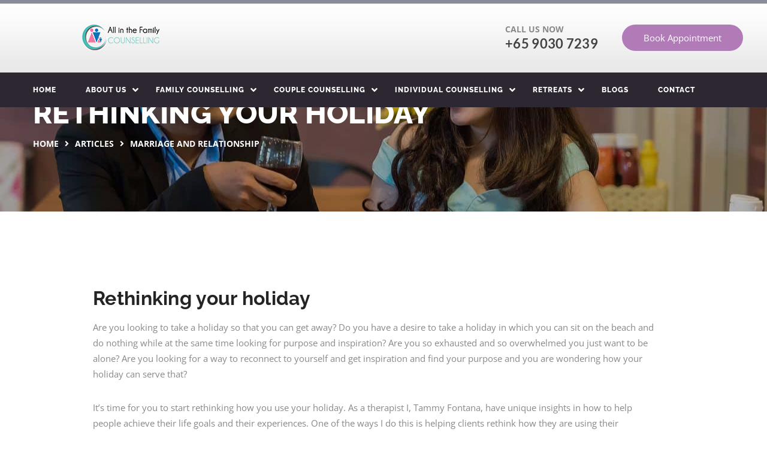

--- FILE ---
content_type: text/html; charset=UTF-8
request_url: https://www.allinthefamilycounselling.com/marriage-and-relationship/2022/rethinking-your-holiday/
body_size: 36590
content:
<!doctype html>
<html lang="en-US" class="no-js">

<head><meta charset="UTF-8"><script>if(navigator.userAgent.match(/MSIE|Internet Explorer/i)||navigator.userAgent.match(/Trident\/7\..*?rv:11/i)){var href=document.location.href;if(!href.match(/[?&]nowprocket/)){if(href.indexOf("?")==-1){if(href.indexOf("#")==-1){document.location.href=href+"?nowprocket=1"}else{document.location.href=href.replace("#","?nowprocket=1#")}}else{if(href.indexOf("#")==-1){document.location.href=href+"&nowprocket=1"}else{document.location.href=href.replace("#","&nowprocket=1#")}}}}</script><script>class RocketLazyLoadScripts{constructor(){this.v="1.2.4",this.triggerEvents=["keydown","mousedown","mousemove","touchmove","touchstart","touchend","wheel"],this.userEventHandler=this._triggerListener.bind(this),this.touchStartHandler=this._onTouchStart.bind(this),this.touchMoveHandler=this._onTouchMove.bind(this),this.touchEndHandler=this._onTouchEnd.bind(this),this.clickHandler=this._onClick.bind(this),this.interceptedClicks=[],window.addEventListener("pageshow",t=>{this.persisted=t.persisted}),window.addEventListener("DOMContentLoaded",()=>{this._preconnect3rdParties()}),this.delayedScripts={normal:[],async:[],defer:[]},this.trash=[],this.allJQueries=[]}_addUserInteractionListener(t){if(document.hidden){t._triggerListener();return}this.triggerEvents.forEach(e=>window.addEventListener(e,t.userEventHandler,{passive:!0})),window.addEventListener("touchstart",t.touchStartHandler,{passive:!0}),window.addEventListener("mousedown",t.touchStartHandler),document.addEventListener("visibilitychange",t.userEventHandler)}_removeUserInteractionListener(){this.triggerEvents.forEach(t=>window.removeEventListener(t,this.userEventHandler,{passive:!0})),document.removeEventListener("visibilitychange",this.userEventHandler)}_onTouchStart(t){"HTML"!==t.target.tagName&&(window.addEventListener("touchend",this.touchEndHandler),window.addEventListener("mouseup",this.touchEndHandler),window.addEventListener("touchmove",this.touchMoveHandler,{passive:!0}),window.addEventListener("mousemove",this.touchMoveHandler),t.target.addEventListener("click",this.clickHandler),this._renameDOMAttribute(t.target,"onclick","rocket-onclick"),this._pendingClickStarted())}_onTouchMove(t){window.removeEventListener("touchend",this.touchEndHandler),window.removeEventListener("mouseup",this.touchEndHandler),window.removeEventListener("touchmove",this.touchMoveHandler,{passive:!0}),window.removeEventListener("mousemove",this.touchMoveHandler),t.target.removeEventListener("click",this.clickHandler),this._renameDOMAttribute(t.target,"rocket-onclick","onclick"),this._pendingClickFinished()}_onTouchEnd(){window.removeEventListener("touchend",this.touchEndHandler),window.removeEventListener("mouseup",this.touchEndHandler),window.removeEventListener("touchmove",this.touchMoveHandler,{passive:!0}),window.removeEventListener("mousemove",this.touchMoveHandler)}_onClick(t){t.target.removeEventListener("click",this.clickHandler),this._renameDOMAttribute(t.target,"rocket-onclick","onclick"),this.interceptedClicks.push(t),t.preventDefault(),t.stopPropagation(),t.stopImmediatePropagation(),this._pendingClickFinished()}_replayClicks(){window.removeEventListener("touchstart",this.touchStartHandler,{passive:!0}),window.removeEventListener("mousedown",this.touchStartHandler),this.interceptedClicks.forEach(t=>{t.target.dispatchEvent(new MouseEvent("click",{view:t.view,bubbles:!0,cancelable:!0}))})}_waitForPendingClicks(){return new Promise(t=>{this._isClickPending?this._pendingClickFinished=t:t()})}_pendingClickStarted(){this._isClickPending=!0}_pendingClickFinished(){this._isClickPending=!1}_renameDOMAttribute(t,e,r){t.hasAttribute&&t.hasAttribute(e)&&(event.target.setAttribute(r,event.target.getAttribute(e)),event.target.removeAttribute(e))}_triggerListener(){this._removeUserInteractionListener(this),"loading"===document.readyState?document.addEventListener("DOMContentLoaded",this._loadEverythingNow.bind(this)):this._loadEverythingNow()}_preconnect3rdParties(){let t=[];document.querySelectorAll("script[type=rocketlazyloadscript][data-rocket-src]").forEach(e=>{let r=e.getAttribute("data-rocket-src");if(r&&0!==r.indexOf("data:")){0===r.indexOf("//")&&(r=location.protocol+r);try{let i=new URL(r).origin;i!==location.origin&&t.push({src:i,crossOrigin:e.crossOrigin||"module"===e.getAttribute("data-rocket-type")})}catch(n){}}}),t=[...new Map(t.map(t=>[JSON.stringify(t),t])).values()],this._batchInjectResourceHints(t,"preconnect")}async _loadEverythingNow(){this.lastBreath=Date.now(),this._delayEventListeners(),this._delayJQueryReady(this),this._handleDocumentWrite(),this._registerAllDelayedScripts(),this._preloadAllScripts(),await this._loadScriptsFromList(this.delayedScripts.normal),await this._loadScriptsFromList(this.delayedScripts.defer),await this._loadScriptsFromList(this.delayedScripts.async);try{await this._triggerDOMContentLoaded(),await this._pendingWebpackRequests(this),await this._triggerWindowLoad()}catch(t){console.error(t)}window.dispatchEvent(new Event("rocket-allScriptsLoaded")),this._waitForPendingClicks().then(()=>{this._replayClicks()}),this._emptyTrash()}_registerAllDelayedScripts(){document.querySelectorAll("script[type=rocketlazyloadscript]").forEach(t=>{t.hasAttribute("data-rocket-src")?t.hasAttribute("async")&&!1!==t.async?this.delayedScripts.async.push(t):t.hasAttribute("defer")&&!1!==t.defer||"module"===t.getAttribute("data-rocket-type")?this.delayedScripts.defer.push(t):this.delayedScripts.normal.push(t):this.delayedScripts.normal.push(t)})}async _transformScript(t){if(await this._littleBreath(),!0===t.noModule&&"noModule"in HTMLScriptElement.prototype){t.setAttribute("data-rocket-status","skipped");return}return new Promise(navigator.userAgent.indexOf("Firefox/")>0||""===navigator.vendor?e=>{let r=document.createElement("script");[...t.attributes].forEach(t=>{let e=t.nodeName;"type"!==e&&("data-rocket-type"===e&&(e="type"),"data-rocket-src"===e&&(e="src"),r.setAttribute(e,t.nodeValue))}),t.text&&(r.text=t.text),r.hasAttribute("src")?(r.addEventListener("load",e),r.addEventListener("error",e)):(r.text=t.text,e());try{t.parentNode.replaceChild(r,t)}catch(i){e()}}:e=>{function r(){t.setAttribute("data-rocket-status","failed"),e()}try{let i=t.getAttribute("data-rocket-type"),n=t.getAttribute("data-rocket-src");i?(t.type=i,t.removeAttribute("data-rocket-type")):t.removeAttribute("type"),t.addEventListener("load",function r(){t.setAttribute("data-rocket-status","executed"),e()}),t.addEventListener("error",r),n?(t.removeAttribute("data-rocket-src"),t.src=n):t.src="data:text/javascript;base64,"+window.btoa(unescape(encodeURIComponent(t.text)))}catch(s){r()}})}async _loadScriptsFromList(t){let e=t.shift();return e&&e.isConnected?(await this._transformScript(e),this._loadScriptsFromList(t)):Promise.resolve()}_preloadAllScripts(){this._batchInjectResourceHints([...this.delayedScripts.normal,...this.delayedScripts.defer,...this.delayedScripts.async],"preload")}_batchInjectResourceHints(t,e){var r=document.createDocumentFragment();t.forEach(t=>{let i=t.getAttribute&&t.getAttribute("data-rocket-src")||t.src;if(i){let n=document.createElement("link");n.href=i,n.rel=e,"preconnect"!==e&&(n.as="script"),t.getAttribute&&"module"===t.getAttribute("data-rocket-type")&&(n.crossOrigin=!0),t.crossOrigin&&(n.crossOrigin=t.crossOrigin),t.integrity&&(n.integrity=t.integrity),r.appendChild(n),this.trash.push(n)}}),document.head.appendChild(r)}_delayEventListeners(){let t={};function e(e,r){!function e(r){!t[r]&&(t[r]={originalFunctions:{add:r.addEventListener,remove:r.removeEventListener},eventsToRewrite:[]},r.addEventListener=function(){arguments[0]=i(arguments[0]),t[r].originalFunctions.add.apply(r,arguments)},r.removeEventListener=function(){arguments[0]=i(arguments[0]),t[r].originalFunctions.remove.apply(r,arguments)});function i(e){return t[r].eventsToRewrite.indexOf(e)>=0?"rocket-"+e:e}}(e),t[e].eventsToRewrite.push(r)}function r(t,e){let r=t[e];Object.defineProperty(t,e,{get:()=>r||function(){},set(i){t["rocket"+e]=r=i}})}e(document,"DOMContentLoaded"),e(window,"DOMContentLoaded"),e(window,"load"),e(window,"pageshow"),e(document,"readystatechange"),r(document,"onreadystatechange"),r(window,"onload"),r(window,"onpageshow")}_delayJQueryReady(t){let e;function r(t){return t.split(" ").map(t=>"load"===t||0===t.indexOf("load.")?"rocket-jquery-load":t).join(" ")}function i(i){if(i&&i.fn&&!t.allJQueries.includes(i)){i.fn.ready=i.fn.init.prototype.ready=function(e){return t.domReadyFired?e.bind(document)(i):document.addEventListener("rocket-DOMContentLoaded",()=>e.bind(document)(i)),i([])};let n=i.fn.on;i.fn.on=i.fn.init.prototype.on=function(){return this[0]===window&&("string"==typeof arguments[0]||arguments[0]instanceof String?arguments[0]=r(arguments[0]):"object"==typeof arguments[0]&&Object.keys(arguments[0]).forEach(t=>{let e=arguments[0][t];delete arguments[0][t],arguments[0][r(t)]=e})),n.apply(this,arguments),this},t.allJQueries.push(i)}e=i}i(window.jQuery),Object.defineProperty(window,"jQuery",{get:()=>e,set(t){i(t)}})}async _pendingWebpackRequests(t){let e=document.querySelector("script[data-webpack]");async function r(){return new Promise(t=>{e.addEventListener("load",t),e.addEventListener("error",t)})}e&&(await r(),await t._requestAnimFrame(),await t._pendingWebpackRequests(t))}async _triggerDOMContentLoaded(){this.domReadyFired=!0,await this._littleBreath(),document.dispatchEvent(new Event("rocket-DOMContentLoaded")),await this._littleBreath(),window.dispatchEvent(new Event("rocket-DOMContentLoaded")),await this._littleBreath(),document.dispatchEvent(new Event("rocket-readystatechange")),await this._littleBreath(),document.rocketonreadystatechange&&document.rocketonreadystatechange()}async _triggerWindowLoad(){await this._littleBreath(),window.dispatchEvent(new Event("rocket-load")),await this._littleBreath(),window.rocketonload&&window.rocketonload(),await this._littleBreath(),this.allJQueries.forEach(t=>t(window).trigger("rocket-jquery-load")),await this._littleBreath();let t=new Event("rocket-pageshow");t.persisted=this.persisted,window.dispatchEvent(t),await this._littleBreath(),window.rocketonpageshow&&window.rocketonpageshow({persisted:this.persisted})}_handleDocumentWrite(){let t=new Map;document.write=document.writeln=function(e){let r=document.currentScript;r||console.error("WPRocket unable to document.write this: "+e);let i=document.createRange(),n=r.parentElement,s=t.get(r);void 0===s&&(s=r.nextSibling,t.set(r,s));let a=document.createDocumentFragment();i.setStart(a,0),a.appendChild(i.createContextualFragment(e)),n.insertBefore(a,s)}}async _littleBreath(){Date.now()-this.lastBreath>45&&(await this._requestAnimFrame(),this.lastBreath=Date.now())}async _requestAnimFrame(){return document.hidden?new Promise(t=>setTimeout(t)):new Promise(t=>requestAnimationFrame(t))}_emptyTrash(){this.trash.forEach(t=>t.remove())}static run(){let t=new RocketLazyLoadScripts;t._addUserInteractionListener(t)}}RocketLazyLoadScripts.run();</script>
	
	<link rel="preload" as="image" href="https://www.allinthefamilycounselling.com/wp-content/themes/allinthefamilycounselling/assets/img/main-banner3.jpg">
	
	<link href="https://www.allinthefamilycounselling.com/wp-content/themes/allinthefamilycounselling/assets/images/icons/favicon.ico" rel="shortcut icon">
	<meta http-equiv="X-UA-Compatible" content="IE=edge,chrome=1" />
	<meta name="viewport" content="width=device-width, initial-scale=1.0" />
	
	<meta name='robots' content='index, follow, max-image-preview:large, max-snippet:-1, max-video-preview:-1' />

	<!-- This site is optimized with the Yoast SEO plugin v22.2 - https://yoast.com/wordpress/plugins/seo/ -->
	<title>Rethinking your holiday - All in the Family Counselling</title><link rel="preload" as="font" href="https://use.fontawesome.com/releases/v5.7.2/webfonts/fa-brands-400.woff2" crossorigin><link rel="preload" as="font" href="https://use.fontawesome.com/releases/v5.7.2/webfonts/fa-solid-900.woff2" crossorigin><link rel="preload" as="font" href="https://fonts.gstatic.com/s/lato/v24/S6u9w4BMUTPHh6UVSwiPGQ.woff2" crossorigin><link rel="preload" as="font" href="https://fonts.gstatic.com/s/opensans/v40/memvYaGs126MiZpBA-UvWbX2vVnXBbObj2OVTS-muw.woff2" crossorigin><link rel="preload" as="font" href="https://fonts.gstatic.com/s/raleway/v34/1Ptug8zYS_SKggPNyC0ITw.woff2" crossorigin><style id="wpr-usedcss">.fa,.fab{-moz-osx-font-smoothing:grayscale;-webkit-font-smoothing:antialiased;display:inline-block;font-style:normal;font-variant:normal;text-rendering:auto;line-height:1}.fa-2x{font-size:2em}.fa-angle-down:before{content:"\f107"}.fa-angle-right:before{content:"\f105"}.fa-facebook:before{content:"\f09a"}.fa-linkedin:before{content:"\f08c"}.fa-phone:before{content:"\f095"}.fa-skype:before{content:"\f17e"}@font-face{font-family:"Font Awesome 5 Brands";font-style:normal;font-weight:400;font-display:swap;src:url(https://use.fontawesome.com/releases/v5.7.2/webfonts/fa-brands-400.eot);src:url(https://use.fontawesome.com/releases/v5.7.2/webfonts/fa-brands-400.eot?#iefix) format("embedded-opentype"),url(https://use.fontawesome.com/releases/v5.7.2/webfonts/fa-brands-400.woff2) format("woff2"),url(https://use.fontawesome.com/releases/v5.7.2/webfonts/fa-brands-400.woff) format("woff"),url(https://use.fontawesome.com/releases/v5.7.2/webfonts/fa-brands-400.ttf) format("truetype"),url(https://use.fontawesome.com/releases/v5.7.2/webfonts/fa-brands-400.svg#fontawesome) format("svg")}.fab{font-family:"Font Awesome 5 Brands"}@font-face{font-family:"Font Awesome 5 Free";font-style:normal;font-weight:900;font-display:swap;src:url(https://use.fontawesome.com/releases/v5.7.2/webfonts/fa-solid-900.eot);src:url(https://use.fontawesome.com/releases/v5.7.2/webfonts/fa-solid-900.eot?#iefix) format("embedded-opentype"),url(https://use.fontawesome.com/releases/v5.7.2/webfonts/fa-solid-900.woff2) format("woff2"),url(https://use.fontawesome.com/releases/v5.7.2/webfonts/fa-solid-900.woff) format("woff"),url(https://use.fontawesome.com/releases/v5.7.2/webfonts/fa-solid-900.ttf) format("truetype"),url(https://use.fontawesome.com/releases/v5.7.2/webfonts/fa-solid-900.svg#fontawesome) format("svg")}.fa{font-family:"Font Awesome 5 Free"}.fa{font-weight:900}img.emoji{display:inline!important;border:none!important;box-shadow:none!important;height:1em!important;width:1em!important;margin:0 .07em!important;vertical-align:-.1em!important;background:0 0!important;padding:0!important}:where(.wp-block-button__link){border-radius:9999px;box-shadow:none;padding:calc(.667em + 2px) calc(1.333em + 2px);text-decoration:none}:where(.wp-block-calendar table:not(.has-background) th){background:#ddd}:where(.wp-block-columns){margin-bottom:1.75em}:where(.wp-block-columns.has-background){padding:1.25em 2.375em}:where(.wp-block-post-comments input[type=submit]){border:none}:where(.wp-block-cover-image:not(.has-text-color)),:where(.wp-block-cover:not(.has-text-color)){color:#fff}:where(.wp-block-cover-image.is-light:not(.has-text-color)),:where(.wp-block-cover.is-light:not(.has-text-color)){color:#000}:where(.wp-block-file){margin-bottom:1.5em}:where(.wp-block-file__button){border-radius:2em;display:inline-block;padding:.5em 1em}:where(.wp-block-file__button):is(a):active,:where(.wp-block-file__button):is(a):focus,:where(.wp-block-file__button):is(a):hover,:where(.wp-block-file__button):is(a):visited{box-shadow:none;color:#fff;opacity:.85;text-decoration:none}:where(.wp-block-latest-comments:not([style*=line-height] .wp-block-latest-comments__comment)){line-height:1.1}:where(.wp-block-latest-comments:not([style*=line-height] .wp-block-latest-comments__comment-excerpt p)){line-height:1.8}ol,ul{box-sizing:border-box}:where(.wp-block-navigation.has-background .wp-block-navigation-item a:not(.wp-element-button)),:where(.wp-block-navigation.has-background .wp-block-navigation-submenu a:not(.wp-element-button)){padding:.5em 1em}:where(.wp-block-navigation .wp-block-navigation__submenu-container .wp-block-navigation-item a:not(.wp-element-button)),:where(.wp-block-navigation .wp-block-navigation__submenu-container .wp-block-navigation-submenu a:not(.wp-element-button)),:where(.wp-block-navigation .wp-block-navigation__submenu-container .wp-block-navigation-submenu button.wp-block-navigation-item__content),:where(.wp-block-navigation .wp-block-navigation__submenu-container .wp-block-pages-list__item button.wp-block-navigation-item__content){padding:.5em 1em}:where(p.has-text-color:not(.has-link-color)) a{color:inherit}:where(.wp-block-post-excerpt){margin-bottom:var(--wp--style--block-gap);margin-top:var(--wp--style--block-gap)}:where(.wp-block-pullquote){margin:0 0 1em}:where(.wp-block-search__button){border:1px solid #ccc;padding:6px 10px}:where(.wp-block-search__button-inside .wp-block-search__inside-wrapper){border:1px solid #949494;box-sizing:border-box;padding:4px}:where(.wp-block-search__button-inside .wp-block-search__inside-wrapper) .wp-block-search__input{border:none;border-radius:0;padding:0 4px}:where(.wp-block-search__button-inside .wp-block-search__inside-wrapper) .wp-block-search__input:focus{outline:0}:where(.wp-block-search__button-inside .wp-block-search__inside-wrapper) :where(.wp-block-search__button){padding:4px 8px}:where(.wp-block-term-description){margin-bottom:var(--wp--style--block-gap);margin-top:var(--wp--style--block-gap)}:where(pre.wp-block-verse){font-family:inherit}:root{--wp--preset--font-size--normal:16px;--wp--preset--font-size--huge:42px}html :where(.has-border-color){border-style:solid}html :where([style*=border-top-color]){border-top-style:solid}html :where([style*=border-right-color]){border-right-style:solid}html :where([style*=border-bottom-color]){border-bottom-style:solid}html :where([style*=border-left-color]){border-left-style:solid}html :where([style*=border-width]){border-style:solid}html :where([style*=border-top-width]){border-top-style:solid}html :where([style*=border-right-width]){border-right-style:solid}html :where([style*=border-bottom-width]){border-bottom-style:solid}html :where([style*=border-left-width]){border-left-style:solid}html :where(img[class*=wp-image-]){height:auto;max-width:100%}:where(figure){margin:0 0 1em}html :where(.is-position-sticky){--wp-admin--admin-bar--position-offset:var(--wp-admin--admin-bar--height,0px)}@media screen and (max-width:600px){html :where(.is-position-sticky){--wp-admin--admin-bar--position-offset:0px}}#nta-wa-gdpr{margin:0 5px 0 0!important;padding:0!important;vertical-align:text-top!important}.nta-wa-gdpr{border-radius:4px;font-size:11px;margin-left:-5px;margin-right:-5px;padding:5px;-webkit-transition:opacity .4s,background .5s;-o-transition:opacity .4s,background .5s;transition:opacity .4s ease,background .5s ease}.nta-wa-gdpr a{color:inherit;text-decoration:underline}.nta-wa-gdpr label{color:inherit;font-size:inherit}.pointer-disable{pointer-events:none}.wa__button{border-bottom:none!important}.wa__btn_w_img:hover{text-decoration:none}.wa__popup_content_item .wa__cs_img_wrap{height:48px;width:48px}.wa__btn_popup,.wa__btn_popup *,.wa__btn_popup :after,.wa__btn_popup :before,.wa__button,.wa__button *,.wa__button :after,.wa__button :before,.wa__popup_chat_box,.wa__popup_chat_box *,.wa__popup_chat_box :after,.wa__popup_chat_box :before{box-sizing:border-box;-webkit-box-sizing:border-box;-moz-box-sizing:border-box}.wa__button{box-shadow:0 4px 8px 1px rgba(32,32,37,.09)!important;-webkit-box-shadow:0 4px 8px 1px rgba(32,32,37,.09)!important;-moz-box-shadow:0 4px 8px 1px rgba(32,32,37,.09)!important;color:#fff;display:block;font-family:Arial,Helvetica,sans-serif;line-height:1;min-height:64px;position:relative;text-decoration:none!important;width:300px}.wa__btn_txt{display:inline-block;font-size:12px;line-height:1.33em}.wa__btn_w_icon .wa__btn_txt{padding:16px 20px 15px 71px}.wa__button_text_only .wa__btn_txt,.wa__r_button.wa__btn_w_img.wa__button_text_only .wa__btn_txt,.wa__sq_button.wa__btn_w_img.wa__button_text_only .wa__btn_txt{padding-bottom:24px;padding-top:25px}.wa__btn_w_icon .wa__btn_txt .wa__btn_title{font-size:14px;font-weight:600;padding-left:2px}.wa__cs_info{margin-bottom:2px}.wa__btn_status{color:#f5a623;font-size:9px;font-weight:700;padding:2px 0 0}.wa__cs_info .wa__cs_name,.wa__cs_info .wa__cs_status{display:inline-block}.wa__cs_info .wa__cs_name{font-size:12px;font-weight:400;line-height:1.36em}.wa__stt_online .wa__cs_info .wa__cs_name{color:#d5f0d9}.wa__stt_offline .wa__cs_info .wa__cs_name{color:#76787d}.wa__cs_info .wa__cs_status{border-radius:5px;color:hsla(0,0%,100%,.98);font-size:9px;height:14px;left:0;line-height:1.34em;margin-left:3px;padding:1px;position:relative;text-align:center;top:-1px;width:36px}.wa__stt_online .wa__cs_info .wa__cs_status{background:#62c971}.wa__stt_offline .wa__cs_info .wa__cs_status{background:#b9bbbe}.wa__stt_online{backface-visibility:hidden;background:#2db742;cursor:pointer;transition:all .4s ease!important;-webkit-transition:.4s!important;-moz-transition:.4s!important;will-change:transform}.wa__stt_online .wa__btn_txt{position:relative;z-index:4}.wa__r_button.wa__stt_online:before{border-radius:50vh}.wa__sq_button.wa__stt_online:before{border-radius:5px}.wa__stt_online:before{background:rgba(0,0,0,.06);content:"";height:100%;left:0;opacity:0;position:absolute;top:0;transition:all .4s ease;-webkit-transition:.4s;-moz-transition:.4s;width:100%;will-change:opacity;z-index:-1}.wa__button.wa__stt_online:active,.wa__button.wa__stt_online:focus,.wa__button.wa__stt_online:hover{box-shadow:0 4px 8px 1px rgba(32,32,37,.19);transform:translateY(-3px);-webkit-transform:translateY(-3px);-moz-transform:translateY(-3px);-ms-transform:translateY(-3px)}.wa__button.wa__stt_online:active:before,.wa__button.wa__stt_online:focus:before,.wa__button.wa__stt_online:hover:before{opacity:1}.wa__stt_online.wa__btn_w_icon .wa__btn_icon img{-webkit-box-shadow:none;box-shadow:none;transform:scale(1);-webkit-transform:scale(1);-moz-transform:scale(1);-ms-transform:scale(1);transition:all .2s ease;-webkit-transition:.2s;-moz-transition:.2s}.wa__stt_offline{background:#ebedf0;box-shadow:none;color:#595b60;cursor:auto;pointer-events:none}.wa__stt_offline.wa__btn_w_icon .wa__btn_txt{padding:8px 20px 6px 71px}.wa__stt_offline.wa__r_button.wa__btn_w_img .wa__btn_txt{padding:8px 20px 8px 100px}.wa__stt_offline.wa__sq_button.wa__btn_w_img .wa__btn_txt{padding:8px 20px 8px 70px}.wa__btn_w_icon .wa__btn_icon{left:16px;position:absolute;top:50%;transform:translateY(-50%);-moz-transform:translateY(-50%);-webkit-transform:translateY(-50%)}.wa__btn_w_icon .wa__btn_icon img{-webkit-box-shadow:none;box-shadow:none;height:69px;width:41px}.wa__btn_w_img{margin:20px 0;position:relative;width:300px}.wa__btn_w_img .wa__cs_img{left:0;position:absolute;text-align:center;top:50%;transform:translateY(-50%);-webkit-transform:translateY(-50%);-moz-transform:translateY(-50%)}.wa__btn_w_img .wa__cs_img_wrap{border:3px solid #fff;border-radius:50%;-webkit-border-radius:50%;-moz-border-radius:50%;height:79px;overflow:hidden;position:relative;width:79px}.wa__btn_w_img .wa__cs_img img{height:auto;max-width:100%;transition:transform .2s ease;-webkit-transition:transform .2s;-moz-transition:transform .2s}.wa__btn_w_img .wa__cs_img:after{background:url([data-uri]) 50% no-repeat #fff;background-size:17px}.wa__btn_w_img .wa__cs_img:after,.wa__stt_offline.wa__btn_w_img .wa__cs_img:after{border-radius:50%;-webkit-border-radius:50%;-moz-border-radius:50%;box-shadow:0 3px 4px 0 rgba(39,38,38,.26);-webkit-box-shadow:0 3px 4px 0 rgba(39,38,38,.26);-moz-box-shadow:0 3px 4px 0 rgba(39,38,38,.26);content:"";display:block;height:27px;position:absolute;right:-14px;top:20px;width:27px}.wa__stt_offline.wa__btn_w_img .wa__cs_img:after{background:url([data-uri]) 50% no-repeat #fff;background-size:17px}.wa__btn_w_img .wa__btn_txt{padding:14px 20px 12px 103px}.wa__r_button{border-radius:50vh}.wa__sq_button{border-radius:5px}.wa__sq_button.wa__btn_w_img{margin-left:30px;width:270px}.wa__r_button.wa__btn_w_img .wa__cs_img{left:-5px}.wa__sq_button.wa__btn_w_img .wa__cs_img{left:-35px}.wa__sq_button.wa__btn_w_img .wa__btn_txt{display:table-cell;height:66px;padding:10px 20px 10px 70px;vertical-align:middle}.wa__btn_txt .wa__btn_title{font-weight:600}.wa__r_button.wa__btn_w_img .wa__btn_txt{display:table-cell;height:66px;padding:8px 20px 8px 100px;vertical-align:middle}.wa__r_button.wa__btn_w_img .wa__cs_info .wa__cs_status{margin-left:3px}.wa__popup_chat_box{border-radius:5px 5px 8px 8px;-webkit-border-radius:5px 5px 8px 8px;-moz-border-radius:5px 5px 8px 8px;bottom:102px;box-shadow:0 10px 10px 4px rgba(0,0,0,.04);-webkit-box-shadow:0 10px 10px 4px rgba(0,0,0,.04);-moz-box-shadow:0 10px 10px 4px rgba(0,0,0,.04);font-family:Arial,Helvetica,sans-serif;max-width:calc(100% - 50px);opacity:0;overflow:hidden;position:fixed;right:25px;-ms-transform:translateY(50px);transform:translateY(50px);-webkit-transform:translateY(50px);-moz-transform:translateY(50px);transition:all .4s ease;-webkit-transition:.4s;-moz-transition:.4s;visibility:hidden;width:351px;will-change:transform,visibility,opacity;z-index:999999998}.wa__popup_chat_box:active,.wa__popup_chat_box:focus,.wa__popup_chat_box:hover{box-shadow:0 10px 10px 4px rgba(32,32,37,.23);-webkit-box-shadow:0 10px 10px 4px rgba(32,32,37,.23);-moz-box-shadow:0 10px 10px 4px rgba(32,32,37,.23)}.wa__popup_chat_box.wa__active{opacity:1;-ms-transform:translate(0);transform:translate(0);-webkit-transform:translate(0);-moz-transform:translate(0);visibility:visible}.wa__popup_chat_box .wa__popup_heading{background:#2db742;color:#d9ebc6;padding:15px 43px 17px 74px;position:relative}.wa__popup_chat_box .wa__popup_heading:before{background:url([data-uri]) top no-repeat;background-size:33px;content:"";display:block;height:33px;left:12px;position:absolute;top:20px;width:55px}.wa__popup_chat_box .wa__popup_heading .wa__popup_title{color:#fff;font-size:18px;line-height:24px;min-height:24px;padding-bottom:3;padding-top:2px}.wa__popup_chat_box .wa__popup_heading .wa__popup_intro{font-size:12px;line-height:20px;min-height:20px;padding-top:4px}.wa__popup_chat_box .wa__popup_heading .wa__popup_intro a{color:#fff;display:inline-block;text-decoration:none}.wa__popup_chat_box .wa__popup_heading .wa__popup_intro a:active,.wa__popup_chat_box .wa__popup_heading .wa__popup_intro a:focus,.wa__popup_chat_box .wa__popup_heading .wa__popup_intro a:hover{text-decoration:underline}.wa__popup_chat_box .wa__popup_notice{color:#a5abb7;font-size:11px;font-weight:500;padding:0 3px}.wa__popup_chat_box .wa__popup_content{background:#fff;padding:13px 20px 21px 19px;text-align:center}.wa__popup_chat_box .wa__popup_content_left{text-align:left}.wa__popup_chat_box .wa__popup_avatar{border-radius:50%;-webkit-border-radius:50%;-moz-border-radius:50%;left:12px;overflow:hidden;position:absolute;top:12px}.wa__popup_chat_box .wa__popup_avatar.nta-default-avt{border-radius:unset;-webkit-border-radius:unset;-moz-border-radius:unset}.wa__popup_chat_box .wa__stt{background:#f5f7f9;border-left:2px solid #2db742;border-radius:2px 4px 2px 4px;-webkit-border-radius:2px 4px 2px 4px;-moz-border-radius:2px 4px;display:table;padding:13px 40px 12px 74px;position:relative;text-decoration:none;width:100%}.wa__popup_chat_box .wa__stt:after{background:url([data-uri]) no-repeat;background-size:100% 100%;-webkit-background-size:100% 100%;-moz-background-size:100% 100%;content:"";height:20px;position:absolute;right:14px;top:26px;width:20px}.wa__popup_chat_box .wa__stt.wa__stt_offline:after{background-image:url([data-uri])}.wa__popup_chat_box .wa__stt.wa__stt_online{transition:all .2s ease;-webkit-transition:.2s;-moz-transition:.2s}.wa__popup_chat_box .wa__stt.wa__stt_online:active,.wa__popup_chat_box .wa__stt.wa__stt_online:focus,.wa__popup_chat_box .wa__stt.wa__stt_online:hover{background:#fff;box-shadow:0 7px 15px 1px rgba(55,62,70,.07);-webkit-box-shadow:0 7px 15px 1px rgba(55,62,70,.07);-moz-box-shadow:0 7px 15px 1px rgba(55,62,70,.07)}.wa__popup_content_list .wa__popup_content_item{margin:14px 0 0;opacity:0;transform:translateY(20px);-webkit-transform:translateY(20px);-moz-transform:translateY(20px);will-change:opacity,transform}.wa__popup_chat_box.wa__pending .wa__popup_content_list .wa__popup_content_item{transition:all .4s ease;-webkit-transition:.4s;-moz-transition:.4s;transition-delay:2.1s;-webkit-transition-delay:2.1s;-moz-transition-delay:2.1s}.wa__popup_chat_box.wa__pending .wa__popup_content_list .wa__popup_content_item:first-child{transition-delay:.3s;-webkit-transition-delay:.3s;-moz-transition-delay:.3s}.wa__popup_chat_box.wa__pending .wa__popup_content_list .wa__popup_content_item:nth-child(2){transition-delay:.5s;-webkit-transition-delay:.5s;-moz-transition-delay:.5s}.wa__popup_chat_box.wa__pending .wa__popup_content_list .wa__popup_content_item:nth-child(3){transition-delay:.7s;-webkit-transition-delay:.7s;-moz-transition-delay:.7s}.wa__popup_chat_box.wa__pending .wa__popup_content_list .wa__popup_content_item:nth-child(4){transition-delay:.9s;-webkit-transition-delay:.9s;-moz-transition-delay:.9s}.wa__popup_chat_box.wa__pending .wa__popup_content_list .wa__popup_content_item:nth-child(5){transition-delay:1.1s;-webkit-transition-delay:1.1s;-moz-transition-delay:1.1s}.wa__popup_chat_box.wa__pending .wa__popup_content_list .wa__popup_content_item:nth-child(6){transition-delay:1.3s;-webkit-transition-delay:1.3s;-moz-transition-delay:1.3s}.wa__popup_chat_box.wa__pending .wa__popup_content_list .wa__popup_content_item:nth-child(7){transition-delay:1.5s;-webkit-transition-delay:1.5s;-moz-transition-delay:1.5s}.wa__popup_chat_box.wa__pending .wa__popup_content_list .wa__popup_content_item:nth-child(8){transition-delay:1.7s;-webkit-transition-delay:1.7s;-moz-transition-delay:1.7s}.wa__popup_chat_box.wa__pending .wa__popup_content_list .wa__popup_content_item:nth-child(9){transition-delay:1.9s;-webkit-transition-delay:1.9s;-moz-transition-delay:1.9s}.wa__popup_chat_box.wa__lauch .wa__popup_content_list .wa__popup_content_item{opacity:1;transform:translate(0);-webkit-transform:translate(0);-moz-transform:translate(0)}.wa__popup_content_list .wa__popup_content_item .wa__member_status{color:#f5a623;font-size:10px;line-height:1.125em!important;padding:5px 0 0}.wa__popup_content_list .wa__popup_content_item .wa__popup_txt{display:table-cell;height:48px;min-height:48px;vertical-align:middle}.wa__popup_content_list .wa__popup_content_item .wa__stt_offline{border-left-color:#c0c5ca}.wa__btn_popup{bottom:30px;cursor:pointer;font-family:Arial,Helvetica,sans-serif;position:fixed;right:30px;z-index:999999999}.wa__btn_popup .wa__btn_popup_icon{background:#2db742;border-radius:50%;-webkit-border-radius:50%;-moz-border-radius:50%;box-shadow:0 6px 8px 2px rgba(0,0,0,.14);-webkit-box-shadow:0 6px 8px 2px rgba(0,0,0,.14);-moz-box-shadow:0 6px 8px 2px rgba(0,0,0,.14);height:56px;width:56px}.wa__btn_popup .wa__btn_popup_icon:before{background:url([data-uri]) 50% no-repeat;background-size:30px auto;-webkit-background-size:30px auto;-moz-background-size:30px auto;z-index:1}.wa__btn_popup .wa__btn_popup_icon:after,.wa__btn_popup .wa__btn_popup_icon:before{content:"";height:100%;left:0;position:absolute;top:0;transition:all .4s ease;-webkit-transition:.4s;-moz-transition:.4s;width:100%}.wa__btn_popup .wa__btn_popup_icon:after{background:url([data-uri]) 50% no-repeat;background-size:14px auto;-webkit-background-size:14px auto;-moz-background-size:14px auto;opacity:0;-ms-transform:scale(0) rotate(-1turn);transform:scale(0) rotate(-1turn);-webkit-transform:scale(0) rotate(-1turn);-moz-transform:scale(0) rotate(-1turn);z-index:2}.wa__btn_popup.wa__active .wa__btn_popup_icon:before{opacity:0;-ms-transform:scale(0) rotate(1turn);transform:scale(0) rotate(1turn);-webkit-transform:scale(0) rotate(1turn);-moz-transform:scale(0) rotate(1turn)}.wa__btn_popup.wa__active .wa__btn_popup_icon:after{opacity:1;-ms-transform:scale(1) rotate(0);transform:scale(1) rotate(0);-webkit-transform:scale(1) rotate(0);-moz-transform:scale(1) rotate(0)}.wa__btn_popup .wa__btn_popup_txt{background-color:#f5f7f9;border-radius:4px;-webkit-border-radius:4px;-moz-border-radius:4px;color:#43474e;font-size:12px;letter-spacing:-.03em;line-height:1.5;margin-right:7px;padding:8px 12px;position:absolute;right:100%;top:50%;-webkit-transform:translateY(-50%);-ms-transform:translateY(-50%);transform:translateY(-50%);transition:all .4s ease;-webkit-transition:.4s;-moz-transition:.4s;width:156px}.wa__btn_popup.wa__active .wa__btn_popup_txt{opacity:0;-ms-transform:translateY(15px);transform:translateY(15px);-webkit-transform:translateY(15px);-moz-transform:translateY(15px);visibility:hidden}.wa__popup_powered{position:relative;text-align:center}.wa__popup_powered_content{margin:auto;width:fit-content}.wa__popup_powered_content a:active,.wa__popup_powered_content a:focus{outline:0}.wa__popup_powered_content:hover .st0,.wa__popup_powered_content:hover ellipse{fill:#f13042}.wa__popup_powered_content:hover .wa__popup_tooltiptext{visibility:visible}.wa__popup_powered .wa__popup_icon-ninja{margin-top:15px;vertical-align:middle;width:20px}.wa__popup_tooltiptext{background-color:#000;border-radius:3px;bottom:74%;color:#fff;font-size:12px;left:50%;margin-left:-72px;padding:3px 5px;position:absolute;text-align:center;visibility:hidden;z-index:1}.wa__popup_tooltiptext:after{border:5px solid transparent;border-top-color:#000;content:"";left:50%;margin-left:-5px;position:absolute;top:100%}.wa__popup_tooltiptext .wa__popup_icon-tooltip{width:10px}.wa__popup_tooltiptext-ninja{font-weight:600}.wa__popup_powered_mb{margin-top:17px;text-align:center}.wa__popup_tooltiptext_mb{background:#f5f7f9;border-radius:15px;color:#686c71;font-size:10px;padding:8px 10px}.wa__popup_tooltiptext-ninja-mb{color:#000}.wa__popup_tooltiptext_mb .wa__popup_icon-ninja{margin:0 3px;padding-bottom:2px;vertical-align:middle;width:16px}.wa__popup_tooltiptext_mb .wa__popup_icon-ninja .st0,.wa__popup_tooltiptext_mb .wa__popup_icon-ninja ellipse{fill:#f13042}body{--wp--preset--color--black:#000000;--wp--preset--color--cyan-bluish-gray:#abb8c3;--wp--preset--color--white:#ffffff;--wp--preset--color--pale-pink:#f78da7;--wp--preset--color--vivid-red:#cf2e2e;--wp--preset--color--luminous-vivid-orange:#ff6900;--wp--preset--color--luminous-vivid-amber:#fcb900;--wp--preset--color--light-green-cyan:#7bdcb5;--wp--preset--color--vivid-green-cyan:#00d084;--wp--preset--color--pale-cyan-blue:#8ed1fc;--wp--preset--color--vivid-cyan-blue:#0693e3;--wp--preset--color--vivid-purple:#9b51e0;--wp--preset--gradient--vivid-cyan-blue-to-vivid-purple:linear-gradient(135deg,rgba(6, 147, 227, 1) 0%,rgb(155, 81, 224) 100%);--wp--preset--gradient--light-green-cyan-to-vivid-green-cyan:linear-gradient(135deg,rgb(122, 220, 180) 0%,rgb(0, 208, 130) 100%);--wp--preset--gradient--luminous-vivid-amber-to-luminous-vivid-orange:linear-gradient(135deg,rgba(252, 185, 0, 1) 0%,rgba(255, 105, 0, 1) 100%);--wp--preset--gradient--luminous-vivid-orange-to-vivid-red:linear-gradient(135deg,rgba(255, 105, 0, 1) 0%,rgb(207, 46, 46) 100%);--wp--preset--gradient--very-light-gray-to-cyan-bluish-gray:linear-gradient(135deg,rgb(238, 238, 238) 0%,rgb(169, 184, 195) 100%);--wp--preset--gradient--cool-to-warm-spectrum:linear-gradient(135deg,rgb(74, 234, 220) 0%,rgb(151, 120, 209) 20%,rgb(207, 42, 186) 40%,rgb(238, 44, 130) 60%,rgb(251, 105, 98) 80%,rgb(254, 248, 76) 100%);--wp--preset--gradient--blush-light-purple:linear-gradient(135deg,rgb(255, 206, 236) 0%,rgb(152, 150, 240) 100%);--wp--preset--gradient--blush-bordeaux:linear-gradient(135deg,rgb(254, 205, 165) 0%,rgb(254, 45, 45) 50%,rgb(107, 0, 62) 100%);--wp--preset--gradient--luminous-dusk:linear-gradient(135deg,rgb(255, 203, 112) 0%,rgb(199, 81, 192) 50%,rgb(65, 88, 208) 100%);--wp--preset--gradient--pale-ocean:linear-gradient(135deg,rgb(255, 245, 203) 0%,rgb(182, 227, 212) 50%,rgb(51, 167, 181) 100%);--wp--preset--gradient--electric-grass:linear-gradient(135deg,rgb(202, 248, 128) 0%,rgb(113, 206, 126) 100%);--wp--preset--gradient--midnight:linear-gradient(135deg,rgb(2, 3, 129) 0%,rgb(40, 116, 252) 100%);--wp--preset--font-size--small:13px;--wp--preset--font-size--medium:20px;--wp--preset--font-size--large:36px;--wp--preset--font-size--x-large:42px;--wp--preset--spacing--20:0.44rem;--wp--preset--spacing--30:0.67rem;--wp--preset--spacing--40:1rem;--wp--preset--spacing--50:1.5rem;--wp--preset--spacing--60:2.25rem;--wp--preset--spacing--70:3.38rem;--wp--preset--spacing--80:5.06rem;--wp--preset--shadow--natural:6px 6px 9px rgba(0, 0, 0, .2);--wp--preset--shadow--deep:12px 12px 50px rgba(0, 0, 0, .4);--wp--preset--shadow--sharp:6px 6px 0px rgba(0, 0, 0, .2);--wp--preset--shadow--outlined:6px 6px 0px -3px rgba(255, 255, 255, 1),6px 6px rgba(0, 0, 0, 1);--wp--preset--shadow--crisp:6px 6px 0px rgba(0, 0, 0, 1)}:where(.is-layout-flex){gap:.5em}:where(.is-layout-grid){gap:.5em}:where(.wp-block-post-template.is-layout-flex){gap:1.25em}:where(.wp-block-post-template.is-layout-grid){gap:1.25em}:where(.wp-block-columns.is-layout-flex){gap:2em}:where(.wp-block-columns.is-layout-grid){gap:2em}div.wpcf7{margin:0;padding:0}div.wpcf7 .screen-reader-response{position:absolute;overflow:hidden;clip:rect(1px,1px,1px,1px);height:1px;width:1px;margin:0;padding:0;border:0}div.wpcf7-response-output{margin:2em .5em 1em;padding:.2em 1em;border:2px solid red}div.wpcf7-mail-sent-ok{border:2px solid #398f14}div.wpcf7-aborted,div.wpcf7-mail-sent-ng{border:2px solid red}div.wpcf7-spam-blocked{border:2px solid orange}div.wpcf7-acceptance-missing,div.wpcf7-validation-errors{border:2px solid #f7e700}span.wpcf7-not-valid-tip{color:red;font-size:1em;font-weight:400;display:block}.use-floating-validation-tip span.wpcf7-not-valid-tip{position:absolute;top:20%;left:20%;z-index:100;border:1px solid red;background:#fff;padding:.2em .8em}div.wpcf7 .ajax-loader{visibility:hidden;display:inline-block;background-image:url('https://www.allinthefamilycounselling.com/wp-content/plugins/contact-form-7/images/ajax-loader.gif');width:16px;height:16px;border:none;padding:0;margin:0 0 0 4px;vertical-align:middle}div.wpcf7 .ajax-loader.is-active{visibility:visible}div.wpcf7 div.ajax-error{display:none}div.wpcf7 .placeheld{color:#888}div.wpcf7 input[type=file]{cursor:pointer}div.wpcf7 input[type=file]:disabled{cursor:default}div.wpcf7 .wpcf7-submit:disabled{cursor:not-allowed}.wpa-test-msg{background:#d1ecf1!important;border:1px solid #bee5eb!important;border-radius:5px!important;color:#0c5460!important;font-size:14px!important;padding:.75rem 1.25rem!important;font-family:Arial!important;margin-top:5px!important}span.wpa-button{display:inline-block!important;padding-top:5px!important;color:#fff!important;background-color:#6c757d!important;border-color:#6c757d!important;padding:5px 10px!important;border-radius:5px!important;margin-top:5px!important;cursor:pointer!important}#altEmail_container,.altEmail_container{position:absolute!important;overflow:hidden!important;display:inline!important;height:1px!important;width:1px!important;z-index:-1000!important}html{font-family:sans-serif;-webkit-text-size-adjust:100%;-ms-text-size-adjust:100%}body{margin:0}article,aside,details,figcaption,figure,footer,header,hgroup,main,menu,nav,section,summary{display:block}audio,canvas,progress,video{display:inline-block;vertical-align:baseline}audio:not([controls]){display:none;height:0}[hidden],template{display:none}a{background-color:transparent}a:active,a:hover{outline:0}abbr[title]{border-bottom:1px dotted}dfn{font-style:italic}h1{margin:.67em 0;font-size:2em}mark{color:#000;background:#ff0}small{font-size:80%}sub,sup{position:relative;font-size:75%;line-height:0;vertical-align:baseline}sup{top:-.5em}sub{bottom:-.25em}img{border:0}svg:not(:root){overflow:hidden}figure{margin:1em 40px}hr{height:0;-webkit-box-sizing:content-box;-moz-box-sizing:content-box;box-sizing:content-box}pre{overflow:auto}code,kbd,pre,samp{font-family:monospace,monospace;font-size:1em}button,input,optgroup,select,textarea{margin:0;font:inherit;color:inherit}button{overflow:visible}button,select{text-transform:none}button,html input[type=button],input[type=reset],input[type=submit]{-webkit-appearance:button;cursor:pointer}button[disabled],html input[disabled]{cursor:default}button::-moz-focus-inner,input::-moz-focus-inner{padding:0;border:0}input{line-height:normal}input[type=checkbox],input[type=radio]{-webkit-box-sizing:border-box;-moz-box-sizing:border-box;box-sizing:border-box;padding:0}input[type=number]::-webkit-inner-spin-button,input[type=number]::-webkit-outer-spin-button{height:auto}input[type=search]{-webkit-box-sizing:content-box;-moz-box-sizing:content-box;box-sizing:content-box;-webkit-appearance:textfield}input[type=search]::-webkit-search-cancel-button,input[type=search]::-webkit-search-decoration{-webkit-appearance:none}fieldset{padding:.35em .625em .75em;margin:0 2px;border:1px solid silver}legend{padding:0;border:0}textarea{overflow:auto}optgroup{font-weight:700}table{border-spacing:0;border-collapse:collapse}td,th{padding:0}@media print{*,:after,:before{color:#000!important;text-shadow:none!important;background:0 0!important;-webkit-box-shadow:none!important;box-shadow:none!important}a,a:visited{text-decoration:underline}a[href]:after{content:" (" attr(href) ")"}abbr[title]:after{content:" (" attr(title) ")"}a[href^="#"]:after,a[href^="javascript:"]:after{content:""}blockquote,pre{border:1px solid #999;page-break-inside:avoid}thead{display:table-header-group}img,tr{page-break-inside:avoid}img{max-width:100%!important}h2,h3,p{orphans:3;widows:3}h2,h3{page-break-after:avoid}.label{border:1px solid #000}.table{border-collapse:collapse!important}.table td,.table th{background-color:#fff!important}}*{-webkit-box-sizing:border-box;-moz-box-sizing:border-box;box-sizing:border-box}:after,:before{-webkit-box-sizing:border-box;-moz-box-sizing:border-box;box-sizing:border-box}html{font-size:10px;-webkit-tap-highlight-color:transparent}body{font-family:"Helvetica Neue",Helvetica,Arial,sans-serif;font-size:14px;line-height:1.42857143;color:#333;background-color:#fff}button,input,select,textarea{font-family:inherit;font-size:inherit;line-height:inherit}a{color:#337ab7;text-decoration:none}a:focus,a:hover{color:#23527c;text-decoration:underline}a:focus{outline:dotted thin;outline:-webkit-focus-ring-color auto 5px;outline-offset:-2px}figure{margin:0}img{vertical-align:middle}hr{margin-top:20px;margin-bottom:20px;border:0;border-top:1px solid #eee}[role=button]{cursor:pointer}.h1,.h2,.h3,.h4,.h5,.h6,h1,h2,h3,h4,h5,h6{font-family:inherit;font-weight:500;line-height:1.1;color:inherit}.h1 .small,.h1 small,.h2 .small,.h2 small,.h3 .small,.h3 small,.h4 .small,.h4 small,.h5 .small,.h5 small,.h6 .small,.h6 small,h1 .small,h1 small,h2 .small,h2 small,h3 .small,h3 small,h4 .small,h4 small,h5 .small,h5 small,h6 .small,h6 small{font-weight:400;line-height:1;color:#777}.h1,.h2,.h3,h1,h2,h3{margin-top:20px;margin-bottom:10px}.h1 .small,.h1 small,.h2 .small,.h2 small,.h3 .small,.h3 small,h1 .small,h1 small,h2 .small,h2 small,h3 .small,h3 small{font-size:65%}.h4,.h5,.h6,h4,h5,h6{margin-top:10px;margin-bottom:10px}.h4 .small,.h4 small,.h5 .small,.h5 small,.h6 .small,.h6 small,h4 .small,h4 small,h5 .small,h5 small,h6 .small,h6 small{font-size:75%}.h1,h1{font-size:36px}.h2,h2{font-size:30px}.h3,h3{font-size:24px}.h4,h4{font-size:18px}.h5,h5{font-size:14px}.h6,h6{font-size:12px}p{margin:0 0 10px}.small,small{font-size:85%}.mark,mark{padding:.2em;background-color:#fcf8e3}.text-center{text-align:center}ol,ul{margin-top:0;margin-bottom:10px}ol ol,ol ul,ul ol,ul ul{margin-bottom:0}dl{margin-top:0;margin-bottom:20px}dd,dt{line-height:1.42857143}dt{font-weight:700}dd{margin-left:0}abbr[title]{cursor:help;border-bottom:1px dotted #777}blockquote{padding:10px 20px;margin:0 0 20px;font-size:17.5px;border-left:5px solid #eee}blockquote ol:last-child,blockquote p:last-child,blockquote ul:last-child{margin-bottom:0}blockquote .small,blockquote footer,blockquote small{display:block;font-size:80%;line-height:1.42857143;color:#777}blockquote .small:before,blockquote footer:before,blockquote small:before{content:'\2014 \00A0'}address{margin-bottom:20px;font-style:normal;line-height:1.42857143}code,kbd,pre,samp{font-family:Menlo,Monaco,Consolas,"Courier New",monospace}code{padding:2px 4px;font-size:90%;color:#c7254e;background-color:#f9f2f4;border-radius:4px}kbd{padding:2px 4px;font-size:90%;color:#fff;background-color:#333;border-radius:3px;-webkit-box-shadow:inset 0 -1px 0 rgba(0,0,0,.25);box-shadow:inset 0 -1px 0 rgba(0,0,0,.25)}kbd kbd{padding:0;font-size:100%;font-weight:700;-webkit-box-shadow:none;box-shadow:none}pre{display:block;padding:9.5px;margin:0 0 10px;font-size:13px;line-height:1.42857143;color:#333;word-break:break-all;word-wrap:break-word;background-color:#f5f5f5;border:1px solid #ccc;border-radius:4px}pre code{padding:0;font-size:inherit;color:inherit;white-space:pre-wrap;background-color:transparent;border-radius:0}.container{padding-right:15px;padding-left:15px;margin-right:auto;margin-left:auto}@media (min-width:768px){.container{width:750px}}@media (min-width:992px){.container{width:970px}}@media (min-width:1200px){.container{width:1170px}}.row{margin-right:-15px;margin-left:-15px}.col-md-10,.col-md-4,.col-sm-12,.col-sm-5,.col-xs-12{position:relative;min-height:1px;padding-right:15px;padding-left:15px}.col-xs-12{float:left}.col-xs-12{width:100%}@media (min-width:768px){.col-sm-12,.col-sm-5{float:left}.col-sm-12{width:100%}.col-sm-5{width:41.66666667%}.col-sm-offset-1{margin-left:8.33333333%}}@media (min-width:992px){.col-md-10,.col-md-4{float:left}.col-md-10{width:83.33333333%}.col-md-4{width:33.33333333%}.col-md-offset-1{margin-left:8.33333333%}.col-md-offset-0{margin-left:0}}table{background-color:transparent}caption{padding-top:8px;padding-bottom:8px;color:#777;text-align:left}th{text-align:left}.table{width:100%;max-width:100%;margin-bottom:20px}.table>tbody>tr>td,.table>tbody>tr>th,.table>tfoot>tr>td,.table>tfoot>tr>th,.table>thead>tr>td,.table>thead>tr>th{padding:8px;line-height:1.42857143;vertical-align:top;border-top:1px solid #ddd}.table>thead>tr>th{vertical-align:bottom;border-bottom:2px solid #ddd}.table>caption+thead>tr:first-child>td,.table>caption+thead>tr:first-child>th,.table>colgroup+thead>tr:first-child>td,.table>colgroup+thead>tr:first-child>th,.table>thead:first-child>tr:first-child>td,.table>thead:first-child>tr:first-child>th{border-top:0}.table>tbody+tbody{border-top:2px solid #ddd}.table .table{background-color:#fff}table col[class*=col-]{position:static;display:table-column;float:none}table td[class*=col-],table th[class*=col-]{position:static;display:table-cell;float:none}.table>tbody>tr.active>td,.table>tbody>tr.active>th,.table>tbody>tr>td.active,.table>tbody>tr>th.active,.table>tfoot>tr.active>td,.table>tfoot>tr.active>th,.table>tfoot>tr>td.active,.table>tfoot>tr>th.active,.table>thead>tr.active>td,.table>thead>tr.active>th,.table>thead>tr>td.active,.table>thead>tr>th.active{background-color:#f5f5f5}.table>tbody>tr.success>td,.table>tbody>tr.success>th,.table>tbody>tr>td.success,.table>tbody>tr>th.success,.table>tfoot>tr.success>td,.table>tfoot>tr.success>th,.table>tfoot>tr>td.success,.table>tfoot>tr>th.success,.table>thead>tr.success>td,.table>thead>tr.success>th,.table>thead>tr>td.success,.table>thead>tr>th.success{background-color:#dff0d8}.table>tbody>tr.warning>td,.table>tbody>tr.warning>th,.table>tbody>tr>td.warning,.table>tbody>tr>th.warning,.table>tfoot>tr.warning>td,.table>tfoot>tr.warning>th,.table>tfoot>tr>td.warning,.table>tfoot>tr>th.warning,.table>thead>tr.warning>td,.table>thead>tr.warning>th,.table>thead>tr>td.warning,.table>thead>tr>th.warning{background-color:#fcf8e3}fieldset{min-width:0;padding:0;margin:0;border:0}legend{display:block;width:100%;padding:0;margin-bottom:20px;font-size:21px;line-height:inherit;color:#333;border:0;border-bottom:1px solid #e5e5e5}label{display:inline-block;max-width:100%;margin-bottom:5px;font-weight:700}input[type=search]{-webkit-box-sizing:border-box;-moz-box-sizing:border-box;box-sizing:border-box}input[type=checkbox],input[type=radio]{margin:4px 0 0;line-height:normal}input[type=file]{display:block}input[type=range]{display:block;width:100%}select[multiple],select[size]{height:auto}input[type=checkbox]:focus,input[type=file]:focus,input[type=radio]:focus{outline:dotted thin;outline:-webkit-focus-ring-color auto 5px;outline-offset:-2px}output{display:block;padding-top:7px;font-size:14px;line-height:1.42857143;color:#555}input[type=search]{-webkit-appearance:none}.checkbox,.radio{position:relative;display:block;margin-top:10px;margin-bottom:10px}.checkbox label,.radio label{min-height:20px;padding-left:20px;margin-bottom:0;font-weight:400;cursor:pointer}.checkbox input[type=checkbox],.radio input[type=radio]{position:absolute;margin-left:-20px}.checkbox+.checkbox,.radio+.radio{margin-top:-5px}fieldset[disabled] input[type=checkbox],fieldset[disabled] input[type=radio],input[type=checkbox].disabled,input[type=checkbox][disabled],input[type=radio].disabled,input[type=radio][disabled]{cursor:not-allowed}.checkbox.disabled label,.radio.disabled label,fieldset[disabled] .checkbox label,fieldset[disabled] .radio label{cursor:not-allowed}.fade{opacity:0;-webkit-transition:opacity .15s linear;-o-transition:opacity .15s linear;transition:opacity .15s linear}.fade.in{opacity:1}.open>a{outline:0}.nav{padding-left:0;margin-bottom:0;list-style:none}.nav>li{position:relative;display:block}.nav>li>a{position:relative;display:block;padding:10px 15px}.nav>li>a:focus,.nav>li>a:hover{text-decoration:none;background-color:#eee}.nav>li.disabled>a{color:#777}.nav>li.disabled>a:focus,.nav>li.disabled>a:hover{color:#777;text-decoration:none;cursor:not-allowed;background-color:transparent}.nav .open>a,.nav .open>a:focus,.nav .open>a:hover{background-color:#eee;border-color:#337ab7}.nav>li>a>img{max-width:none}.breadcrumb{padding:8px 15px;margin-bottom:20px;list-style:none;background-color:#f5f5f5;border-radius:4px}.breadcrumb>li{display:inline-block}.breadcrumb>li+li:before{padding:0 5px;color:#ccc;content:"/\00a0"}.breadcrumb>.active{color:#777}.label{display:inline;padding:.2em .6em .3em;font-size:75%;font-weight:700;line-height:1;color:#fff;text-align:center;white-space:nowrap;vertical-align:baseline;border-radius:.25em}a.label:focus,a.label:hover{color:#fff;text-decoration:none;cursor:pointer}.label:empty{display:none}.alert{padding:15px;margin-bottom:20px;border:1px solid transparent;border-radius:4px}.alert h4{margin-top:0;color:inherit}.alert>p,.alert>ul{margin-bottom:0}.alert>p+p{margin-top:5px}.progress{height:20px;margin-bottom:20px;overflow:hidden;background-color:#f5f5f5;border-radius:4px;-webkit-box-shadow:inset 0 1px 2px rgba(0,0,0,.1);box-shadow:inset 0 1px 2px rgba(0,0,0,.1)}.media{margin-top:15px}.media:first-child{margin-top:0}.media{overflow:hidden;zoom:1}.close{float:right;font-size:21px;font-weight:700;line-height:1;color:#000;text-shadow:0 1px 0 #fff;opacity:.2}.close:focus,.close:hover{color:#000;text-decoration:none;cursor:pointer;opacity:.5}button.close{-webkit-appearance:none;padding:0;cursor:pointer;background:0 0;border:0}.container:after,.container:before,.nav:after,.nav:before,.row:after,.row:before{display:table;content:" "}.container:after,.nav:after,.row:after{clear:both}.hide{display:none!important}.show{display:block!important}.hidden{display:none!important}@-ms-viewport{width:device-width}.swiper-container{margin-left:auto;margin-right:auto;position:relative;overflow:hidden;z-index:1}.swiper-wrapper{position:relative;width:100%;height:100%;z-index:1;display:-webkit-box;display:-moz-box;display:-ms-flexbox;display:-webkit-flex;display:flex;-webkit-transition-property:-webkit-transform;-moz-transition-property:-moz-transform;-o-transition-property:-o-transform;-ms-transition-property:-ms-transform;transition-property:transform;-webkit-box-sizing:content-box;-moz-box-sizing:content-box;box-sizing:content-box}.swiper-wrapper{-webkit-transform:translate3d(0,0,0);-moz-transform:translate3d(0,0,0);-o-transform:translate(0,0);-ms-transform:translate3d(0,0,0);transform:translate3d(0,0,0)}.swiper-slide{-webkit-flex-shrink:0;-ms-flex:0 0 auto;flex-shrink:0;width:100%;height:100%;position:relative}.swiper-container .swiper-notification{position:absolute;left:0;top:0;pointer-events:none;opacity:0;z-index:-1000}.swiper-pagination-bullet{width:8px;height:8px;display:inline-block;border-radius:100%;background:#000;opacity:.2}button.swiper-pagination-bullet{border:none;margin:0;padding:0;box-shadow:none;-moz-appearance:none;-ms-appearance:none;-webkit-appearance:none;appearance:none}.swiper-pagination-clickable .swiper-pagination-bullet{cursor:pointer}.swiper-pagination-bullet-active{opacity:1;background:#007aff}.swiper-zoom-container{width:100%;height:100%;display:-webkit-box;display:-moz-box;display:-ms-flexbox;display:-webkit-flex;display:flex;-webkit-box-pack:center;-moz-box-pack:center;-ms-flex-pack:center;-webkit-justify-content:center;justify-content:center;-webkit-box-align:center;-moz-box-align:center;-ms-flex-align:center;-webkit-align-items:center;align-items:center;text-align:center}.swiper-zoom-container>canvas,.swiper-zoom-container>img,.swiper-zoom-container>svg{max-width:100%;max-height:100%;object-fit:contain}.swiper-scrollbar-drag{height:100%;width:100%;position:relative;background:rgba(0,0,0,.5);border-radius:10px;left:0;top:0}.swiper-lazy-preloader{width:42px;height:42px;position:absolute;left:50%;top:50%;margin-left:-21px;margin-top:-21px;z-index:10;-webkit-transform-origin:50%;-moz-transform-origin:50%;transform-origin:50%;-webkit-animation:1s steps(12,end) infinite swiper-preloader-spin;-moz-animation:1s steps(12,end) infinite swiper-preloader-spin;animation:1s steps(12,end) infinite swiper-preloader-spin}.swiper-lazy-preloader:after{display:block;content:"";width:100%;height:100%;background-image:url("data:image/svg+xml;charset=utf-8,%3Csvg%20viewBox%3D'0%200%20120%20120'%20xmlns%3D'http%3A%2F%2Fwww.w3.org%2F2000%2Fsvg'%20xmlns%3Axlink%3D'http%3A%2F%2Fwww.w3.org%2F1999%2Fxlink'%3E%3Cdefs%3E%3Cline%20id%3D'l'%20x1%3D'60'%20x2%3D'60'%20y1%3D'7'%20y2%3D'27'%20stroke%3D'%236c6c6c'%20stroke-width%3D'11'%20stroke-linecap%3D'round'%2F%3E%3C%2Fdefs%3E%3Cg%3E%3Cuse%20xlink%3Ahref%3D'%23l'%20opacity%3D'.27'%2F%3E%3Cuse%20xlink%3Ahref%3D'%23l'%20opacity%3D'.27'%20transform%3D'rotate(30%2060%2C60)'%2F%3E%3Cuse%20xlink%3Ahref%3D'%23l'%20opacity%3D'.27'%20transform%3D'rotate(60%2060%2C60)'%2F%3E%3Cuse%20xlink%3Ahref%3D'%23l'%20opacity%3D'.27'%20transform%3D'rotate(90%2060%2C60)'%2F%3E%3Cuse%20xlink%3Ahref%3D'%23l'%20opacity%3D'.27'%20transform%3D'rotate(120%2060%2C60)'%2F%3E%3Cuse%20xlink%3Ahref%3D'%23l'%20opacity%3D'.27'%20transform%3D'rotate(150%2060%2C60)'%2F%3E%3Cuse%20xlink%3Ahref%3D'%23l'%20opacity%3D'.37'%20transform%3D'rotate(180%2060%2C60)'%2F%3E%3Cuse%20xlink%3Ahref%3D'%23l'%20opacity%3D'.46'%20transform%3D'rotate(210%2060%2C60)'%2F%3E%3Cuse%20xlink%3Ahref%3D'%23l'%20opacity%3D'.56'%20transform%3D'rotate(240%2060%2C60)'%2F%3E%3Cuse%20xlink%3Ahref%3D'%23l'%20opacity%3D'.66'%20transform%3D'rotate(270%2060%2C60)'%2F%3E%3Cuse%20xlink%3Ahref%3D'%23l'%20opacity%3D'.75'%20transform%3D'rotate(300%2060%2C60)'%2F%3E%3Cuse%20xlink%3Ahref%3D'%23l'%20opacity%3D'.85'%20transform%3D'rotate(330%2060%2C60)'%2F%3E%3C%2Fg%3E%3C%2Fsvg%3E");background-position:50%;-webkit-background-size:100%;background-size:100%;background-repeat:no-repeat}@-webkit-keyframes swiper-preloader-spin{100%{-webkit-transform:rotate(360deg)}}@keyframes swiper-preloader-spin{100%{transform:rotate(360deg)}}.SelectBox{padding:5px 8px}.sumoStopScroll{overflow:hidden}.SelectClass,.SumoUnder{position:absolute;top:0;left:0;right:0;height:100%;width:100%;border:none;-webkit-box-sizing:border-box;-moz-box-sizing:border-box;box-sizing:border-box;-moz-opacity:0;-khtml-opacity:0;opacity:0}.SelectClass{z-index:1}@font-face{font-display:swap;font-family:Lato;font-style:normal;font-weight:700;src:url(https://fonts.gstatic.com/s/lato/v24/S6u9w4BMUTPHh6UVSwiPGQ.woff2) format('woff2');unicode-range:U+0000-00FF,U+0131,U+0152-0153,U+02BB-02BC,U+02C6,U+02DA,U+02DC,U+0304,U+0308,U+0329,U+2000-206F,U+20AC,U+2122,U+2191,U+2193,U+2212,U+2215,U+FEFF,U+FFFD}@font-face{font-display:swap;font-family:'Open Sans';font-style:normal;font-weight:300;font-stretch:100%;src:url(https://fonts.gstatic.com/s/opensans/v40/memvYaGs126MiZpBA-UvWbX2vVnXBbObj2OVTS-muw.woff2) format('woff2');unicode-range:U+0000-00FF,U+0131,U+0152-0153,U+02BB-02BC,U+02C6,U+02DA,U+02DC,U+0304,U+0308,U+0329,U+2000-206F,U+20AC,U+2122,U+2191,U+2193,U+2212,U+2215,U+FEFF,U+FFFD}@font-face{font-display:swap;font-family:'Open Sans';font-style:normal;font-weight:400;font-stretch:100%;src:url(https://fonts.gstatic.com/s/opensans/v40/memvYaGs126MiZpBA-UvWbX2vVnXBbObj2OVTS-muw.woff2) format('woff2');unicode-range:U+0000-00FF,U+0131,U+0152-0153,U+02BB-02BC,U+02C6,U+02DA,U+02DC,U+0304,U+0308,U+0329,U+2000-206F,U+20AC,U+2122,U+2191,U+2193,U+2212,U+2215,U+FEFF,U+FFFD}@font-face{font-display:swap;font-family:'Open Sans';font-style:normal;font-weight:600;font-stretch:100%;src:url(https://fonts.gstatic.com/s/opensans/v40/memvYaGs126MiZpBA-UvWbX2vVnXBbObj2OVTS-muw.woff2) format('woff2');unicode-range:U+0000-00FF,U+0131,U+0152-0153,U+02BB-02BC,U+02C6,U+02DA,U+02DC,U+0304,U+0308,U+0329,U+2000-206F,U+20AC,U+2122,U+2191,U+2193,U+2212,U+2215,U+FEFF,U+FFFD}@font-face{font-display:swap;font-family:'Open Sans';font-style:normal;font-weight:700;font-stretch:100%;src:url(https://fonts.gstatic.com/s/opensans/v40/memvYaGs126MiZpBA-UvWbX2vVnXBbObj2OVTS-muw.woff2) format('woff2');unicode-range:U+0000-00FF,U+0131,U+0152-0153,U+02BB-02BC,U+02C6,U+02DA,U+02DC,U+0304,U+0308,U+0329,U+2000-206F,U+20AC,U+2122,U+2191,U+2193,U+2212,U+2215,U+FEFF,U+FFFD}@font-face{font-display:swap;font-family:Raleway;font-style:normal;font-weight:400;src:url(https://fonts.gstatic.com/s/raleway/v34/1Ptug8zYS_SKggPNyC0ITw.woff2) format('woff2');unicode-range:U+0000-00FF,U+0131,U+0152-0153,U+02BB-02BC,U+02C6,U+02DA,U+02DC,U+0304,U+0308,U+0329,U+2000-206F,U+20AC,U+2122,U+2191,U+2193,U+2212,U+2215,U+FEFF,U+FFFD}@font-face{font-display:swap;font-family:Raleway;font-style:normal;font-weight:700;src:url(https://fonts.gstatic.com/s/raleway/v34/1Ptug8zYS_SKggPNyC0ITw.woff2) format('woff2');unicode-range:U+0000-00FF,U+0131,U+0152-0153,U+02BB-02BC,U+02C6,U+02DA,U+02DC,U+0304,U+0308,U+0329,U+2000-206F,U+20AC,U+2122,U+2191,U+2193,U+2212,U+2215,U+FEFF,U+FFFD}@font-face{font-display:swap;font-family:Raleway;font-style:normal;font-weight:800;src:url(https://fonts.gstatic.com/s/raleway/v34/1Ptug8zYS_SKggPNyC0ITw.woff2) format('woff2');unicode-range:U+0000-00FF,U+0131,U+0152-0153,U+02BB-02BC,U+02C6,U+02DA,U+02DC,U+0304,U+0308,U+0329,U+2000-206F,U+20AC,U+2122,U+2191,U+2193,U+2212,U+2215,U+FEFF,U+FFFD}html{overflow-y:scroll}a,abbr,acronym,address,article,aside,audio,big,blockquote,body,canvas,caption,center,cite,code,dd,del,details,dfn,div,dl,dt,em,embed,fieldset,figcaption,figure,footer,form,h1,h2,h3,h4,h5,h6,header,hgroup,html,i,iframe,img,ins,kbd,label,legend,li,mark,menu,nav,object,ol,output,p,pre,ruby,s,samp,section,small,span,strike,strong,sub,summary,sup,table,tbody,td,tfoot,th,thead,time,tr,tt,ul,var,video{margin:0;padding:0;border:0;font-size:100%;font:inherit;vertical-align:baseline}blockquote{quotes:none}blockquote:after,blockquote:before{content:'';content:none}body *{-webkit-text-size-adjust:none;outline:0}.clear{clear:both;overflow:hidden;height:0;font-size:0px;display:block}button:focus,input:focus,select:focus,textarea:focus{outline:0}input,select,textarea{font-size:15px;line-height:26px;color:#b0afaf;font-weight:400;-webkit-appearance:none;appearance:none;border-radius:0;background:0 0;border:none;margin:0;width:20%;font-family:'Open Sans'}textarea{display:block;resize:none;overflow:auto}select::-ms-expand{display:none}input[type=file]{position:absolute;left:0;top:0;width:100%;height:100%;opacity:0;border:none;cursor:pointer;z-index:1}body{font-weight:400;font-size:14px;line-height:1;font-family:'Open Sans'}body p{color:#898989}strong{font-weight:700}ol,ul{list-style:none}a{color:inherit}.emptySpace30{height:30px}.emptySpace70{height:70px}@media (max-width:1199px){.emptySpace-md30{height:30px}}@media (max-width:767px){.emptySpace-xs30{height:30px}}#content-block{position:relative;overflow:hidden}.container{max-width:100%;position:relative}.cell-view{display:table-cell;vertical-align:middle;width:10000px;padding:15px 0}::selection{color:#fefefe;background:#1e1e1e}::-moz-selection{color:#fefefe;background:#1e1e1e}.simple-article{color:#888}.simple-article p{margin-bottom:29px}.simple-article.light p{color:#fff}.simple-article ol{counter-reset:number}.simple-article ol li{padding-left:0;margin-bottom:2px;font-size:16px;line-height:32px;color:#424242}.simple-article ol li:before{counter-increment:number;content:counter(number);color:#058dc5;margin-right:15px}.simple-article ul li{margin-bottom:6px;color:#424242}.simple-article ul li:before{content:"";width:14px;height:14px;background:url(https://www.allinthefamilycounselling.com/wp-content/themes/allinthefamilycounselling/assets/img/list-check.png) center center no-repeat;display:inline-block;margin-right:15px;vertical-align:middle;position:relative;top:-1px}.simple-article.light ol li,.simple-article.light ul li{color:#fff}.simple-article.style2 ul li:before{background:#666;width:4px;height:1px;margin-right:9px}.small{font-size:14px;line-height:24px}.h1,.h2,.h3,.h4,.h5,.h6,h1,h2,h3,h4,h5,h6{color:#242424;font-family:Raleway;font-weight:900;text-transform:uppercase;margin:0;letter-spacing:.3px}.light h1,.light h2,.light h3,.light h4,.light h5,.light h6,.light.h1,.light.h2,.light.h3,.light.h4,.light.h5,.light.h6{color:#fff}.simple-article h1,.simple-article h2,.simple-article h3,.simple-article h4,.simple-article h5,.simple-article h6{margin-bottom:17px;text-transform:none;font-weight:700}.simple-article h6{font-weight:400}.simple-article img{max-width:100%;height:auto;display:block}.h1,h1{font-size:48px;line-height:57px}.h2,h2{font-size:32px;line-height:36px}.h3,h3{font-size:28px;line-height:32px}.h4,h4{font-size:25px;line-height:26px}.h5,h5{font-size:22px;line-height:24px}.h6,h6{font-size:18px;line-height:22px}.simple-article a:not(.button){color:#0084ff}.simple-article a:hover{text-decoration:underline}.simple-article hr{background:#e0e0e0;margin:47px 0}button{background:0 0;border:none}.button{display:inline-block;vertical-align:bottom;text-align:center;position:relative;cursor:pointer;background:#b07bb6;padding:13px 43px;font-size:15px;line-height:18px;color:#fff;border-radius:23px;font-family:"Open Sans";overflow:hidden;-webkit-transform:perspective(1px) translateZ(0);transform:perspective(1px) translateZ(0);-webkit-transition-property:color;transition-property:color;-webkit-transition-duration:.3s;transition-duration:.3s}.light.button{border-color:bisque;color:coral}.button:before{content:"";position:absolute;z-index:-1;top:0;left:0;right:0;bottom:0;background:#68a4ec;border-radius:100%;-webkit-transform:scale(0);transform:scale(0);-webkit-transition-property:transform;transition-property:transform;-webkit-transition-duration:.3s;transition-duration:.3s;-webkit-transition-timing-function:ease-out;transition-timing-function:ease-out}.button:active,.button:focus,.button:hover{color:#fff}.button:active:before,.button:focus:before,.button:hover:before{-webkit-transform:scale(2);transform:scale(2)}.btnSize1{padding:13px 36px}input::-webkit-input-placeholder,textarea::-webkit-input-placeholder{color:#bbbaba;opacity:1}input:-moz-placeholder,textarea:-moz-placeholder{color:#bbbaba;opacity:1}input::-moz-placeholder,textarea::-moz-placeholder{color:#bbbaba;opacity:1}input:-ms-input-placeholder,textarea:-ms-input-placeholder{color:#bbbaba;opacity:1}input[type=submit]{background:#fff;color:#282828;font-size:14px;font-family:Raleway,sans-serif;font-weight:700;text-transform:uppercase;display:inline-block;vertical-align:bottom;text-align:center;position:relative;cursor:pointer;background:#b07bb6;padding:13px 43px;font-size:15px;line-height:18px;color:#fff;border-radius:23px;font-family:"Open Sans";overflow:hidden;-webkit-transform:perspective(1px) translateZ(0);transform:perspective(1px) translateZ(0);-webkit-transition-property:color;transition-property:color;-webkit-transition-duration:.3s;transition-duration:.3s}input.light::-webkit-input-placeholder,textarea.light::-webkit-input-placeholder{color:rgba(255,255,255,.8);opacity:1}input.light:-moz-placeholder,textarea.light:-moz-placeholder{color:rgba(255,255,255,.8);opacity:1}input.light::-moz-placeholder,textarea.light::-moz-placeholder{color:rgba(255,255,255,.8);opacity:1}input.light:-ms-input-placeholder,textarea.light:-ms-input-placeholder{color:rgba(255,255,255,.8);opacity:1}.SelectBox{padding:15px 19px}.SelectBox{cursor:pointer}.socialWrapper{position:relative}.socialWrapper a{font-size:21px;color:#000;margin:0 12px;-webkit-transition:150ms linear;transition:all 150ms linear}.socialWrapper a:first-child{margin-left:0}.socialWrapper.light a{color:#7c7c7c}.socialWrapper a:hover{color:#a175aa}@media (min-width:992px){::-webkit-scrollbar{width:8px}::-webkit-scrollbar-track{-webkit-box-shadow:inset 0 0 5px rgba(0,0,0,.3);width:3px}::-webkit-scrollbar-thumb{-webkit-box-shadow:inset 0 0 5px #a175aa;background:#a175aa;border-radius:10px;width:3px}}body.hidden-scroll{overflow:hidden}.sl-overlay{position:fixed;left:0;right:0;top:0;bottom:0;background:rgba(31,31,31,.7);display:none;z-index:1006}.sl-wrapper{z-index:1000}.sl-wrapper button{border:0;cursor:pointer}.sl-wrapper .sl-counter{display:none;position:fixed;top:30px;left:30px;z-index:1015}.sl-wrapper .sl-navigation{width:100%;display:none}.sl-wrapper .sl-navigation button{position:fixed;top:50%;margin-top:-15px;height:29px;width:80px;display:block;z-index:1015;background:url(https://www.allinthefamilycounselling.com/wp-content/themes/allinthefamilycounselling/assets/img/icon-1.html);transition:all .15s;-webkit-transition:.15s}.sl-wrapper .sl-navigation button.sl-next{display:block!important;right:1%}.sl-wrapper .sl-navigation button.sl-prev{display:block!important;left:1%}.sl-wrapper .sl-navigation button.sl-next:after{font-family:FontAwesome;display:inline-block;content:'\f061';font-size:30px;color:#fff;-webkit-transition:150ms linear;transition:all 150ms linear}.sl-wrapper .sl-navigation button.sl-prev:after{font-family:FontAwesome;display:inline-block;content:'\f060';font-size:30px;color:#fff;-webkit-transition:150ms linear;transition:all 150ms linear}.sl-wrapper .sl-navigation button.sl-next:hover:after,.sl-wrapper .sl-navigation button.sl-prev:hover:after{color:#b07bb6}.sl-close{position:fixed;top:30px;right:30px;z-index:1007}.sl-close:after{font-family:FontAwesome;display:inline-block;content:'\f00d';font-size:30px;color:#fff;-webkit-transition:150ms linear;transition:all 150ms linear}.sl-close:hover:after{color:#b07bb6}.sl-wrapper .sl-image{position:fixed;-ms-touch-action:none;touch-action:none;z-index:10000}.sl-wrapper .sl-image img{margin:0;padding:0;display:block}.sl-wrapper .sl-image iframe{border:0;background:#000}.sl-wrapper .sl-image .sl-caption{display:none;padding:10px;color:#fff;background:#000;opacity:.8;position:absolute;bottom:0;left:0;right:0}.sl-spinner{display:none;border:5px solid #fff;border-radius:40px;height:40px;left:50%;margin:-20px 0 0 -20px;opacity:0;position:fixed;top:50%;width:40px;z-index:1007;-webkit-animation:1s ease-out infinite pulsate;animation:1s ease-out infinite pulsate}.sl-scrollbar-measure{position:absolute;top:-9999px;width:50px;height:50px;overflow:scroll}.swiper-button-disabled+.swiper-button-disabled+.swiper-wrapper{transform:none!important;-webkit-transform:none!important;cursor:auto}.swiper-pagination-bullet-active{background:#b07bb6}.tab-menu{display:inline-block;font-size:22px;line-height:30px;text-transform:uppercase;font-weight:700;margin-right:30px;cursor:pointer}.tab-menu.active{color:#0084ff}.tab-entry{display:none}.accordeon-title{cursor:pointer;background:#f3f3f3;padding:14px 65px;position:relative;color:#000}.accordeon-title:last-child{margin-bottom:0}.accordeon .simple-article{background:#f3f3f3;padding:0 30px 35px 67px}.accordeon.style2 .accordeon-title{border:1px solid #d1d1d1;color:#323232;padding:10px 20px;font-weight:700}.accordeon.style2 .accordeon-title i.fa{position:absolute;top:13px;right:20px;font-size:25px}.accordeon.style2 .simple-article{background:#fff;padding:25px}.accordeon-title i.fa{color:#909090;-webkit-transition:150ms linear;transition:all 150ms linear}.accordeon-title.active i.fa{transform:rotate(90deg)}header{position:fixed;width:100%;left:0;z-index:15;border-top:6px solid #888e99;-webkit-transition:.2s linear;transition:all .2s linear}.headerTopInfo{background:url(https://www.allinthefamilycounselling.com/wp-content/themes/allinthefamilycounselling/assets/img/menu-bg.png);position:relative;padding:35px 0}.headerTopInfo:before{position:absolute;top:0;left:100%;width:5000px;background:url(https://www.allinthefamilycounselling.com/wp-content/themes/allinthefamilycounselling/assets/img/menu-bg.png);height:100%;content:''}.headerTopInfo:after{position:absolute;top:0;right:100%;width:5000px;background:url(https://www.allinthefamilycounselling.com/wp-content/themes/allinthefamilycounselling/assets/img/menu-bg.png);height:100%;content:''}.logo{position:relative;display:inline-block;z-index:10;max-width:295px}.logo img{max-width:100%;height:auto;display:block;-webit-transition:all 150ms linear;transition:all 150ms linear}.logo:hover img{opacity:.9}.headerMoreInfo{position:absolute;top:35px;right:0;z-index:1;width:100%;text-align:right;-webkit-transition:150ms linear;transition:all 150ms linear}.phoneBlock{position:relative;display:inline-block;margin:0 36px}.phoneBlock .Fphone2{max-width:100%;height:auto;display:block;position:absolute;top:50%;-webkit-transform:translateY(-50%);transform:translateY(-50%)}.phoneBlock .as a{font-family:Lato;font-weight:700;color:#424242;-webkit-transition:150ms linear;transition:all 150ms linear;text-align:center}.phoneBlock .as a:hover{color:#a175aa}.phoneBlock .as,.phoneBlock p{padding-left:55px}.phoneBlock p{text-transform:uppercase;font-weight:700;margin-bottom:5px;text-align:left}.block{position:relative}.block .as a{display:block;margin-bottom:6px;font-weight:700;-webkit-transition:150ms linear;transition:all 150ms linear}.block .as a:hover{color:#a175aa}nav{position:relative;background:rgba(255,255,255,.7);padding:20px 0}nav:before{position:absolute;top:0;right:100%;width:5000px;height:100%;background:rgba(255,255,255,.7);content:''}nav:after{position:absolute;top:0;left:100%;width:5000px;height:100%;background:rgba(255,255,255,.7);content:''}nav ul{min-width:140px}nav ul li{display:inline-block;position:relative}nav ul li i.fa{font-size:16px;color:inherit;position:absolute;top:1px;right:25px;cursor:pointer;-webkit-transition:150ms linear;transition:all 150ms linear}nav ul li ul li i.fa{top:15px}nav ul li a{font-size:14.9px;line-height:18px;font-family:Raleway;font-weight:900;text-transform:uppercase;padding:5px 45px;letter-spacing:1px;-webkit-transition:150ms linear;transition:all 150ms linear}nav>ul>li>a:first-child{padding-left:0}nav ul li a:focus,nav ul li a:hover,nav ul li.active>a{color:#b07bb6}.menuIcon{position:absolute;top:50%;right:15px;height:17px;width:25px;cursor:pointer;z-index:3;float:right;margin-top:-11px;display:none}.menuIcon span{height:3px;width:25px;background:#202020;display:block;border-radius:5px;-webkit-transition:.2s linear;transition:all .2s linear;position:absolute}.menuIcon span:first-child{top:0;left:0}.menuIcon span:nth-child(2),.menuIcon span:nth-child(3){top:43%;left:0}.menuIcon span:nth-child(4){bottom:0;left:0}.menuIconActive span:first-child{-webkit-transform:translate(70px);transform:translate(70px);opacity:0;visibility:hidden}.menuIconActive span:nth-child(4){-webit-transform:translate(-70px);transform:translate(-70px);opacity:0;visibility:hidden}.menuIconActive span:nth-child(2){-webkit-transform:rotate(45deg);transform:rotate(45deg);background:#b07bb6}.menuIconActive span:nth-child(3){-webkit-transform:rotate(-45deg);transform:rotate(-45deg);background:#b07bb6}nav ul li ul{position:absolute;top:13px;left:-8px;padding-top:25px;opacity:0;visibility:hidden;min-width:258px;z-index:2;-webkit-transform:translateX(-30px);transform:translateX(-30px);-webkit-transition:220ms linear;transition:all 220ms linear}nav ul li ul:after{content:'';box-shadow:0 0 13px rgba(0,0,0,.25);position:absolute;top:27px;right:0;bottom:0;left:0;z-index:-1}nav ul li ul li{display:inline-block;background:#fff;width:100%;border-top:1px solid #e7e7e7}nav ul li ul li a{padding:15px 30px;display:block;color:#636363;text-transform:none;font-weight:600;font-family:"Open Sans";letter-spacing:.3px;position:relative;-webkit-transition:150ms linear;transition:all 150ms linear}nav>ul>li>ul>li:hover>a,nav>ul>li>ul>li>ul>li:hover>a{color:#fff;background:#b07bb6}@keyframes fadeItIn{from{opacity:0;-webkit-transform:translate3d(0,-100%,0);-moz-transform:translate3d(0,-100%,0);transform:translate3d(0,-100%,0)}to{opacity:1;-webkit-transform:none;-moz-transform:none;transform:none}}nav ul li ul li ul{top:0;left:100%;padding:0}nav ul li ul li i.fa{right:10px;-webkit-transition:150ms linear;transition:all 150ms linear}nav ul li ul li:hover i.fa{color:#fff}@media (min-width:992px){nav>ul>li:hover>ul{-webkit-transform:translateX(0);transform:translateX(0);opacity:1;visibility:visible}nav>ul>li>ul>li:hover>ul{-webkit-transform:translateX(0);transform:translateX(0);opacity:1;visibility:visible}header.header-scrolled{box-shadow:0 2px 5px 0 rgba(0,0,0,.3)}header.header-scrolled nav,header.header-scrolled nav:after,header.header-scrolled nav:before{background:#fff}header.header-scrolled nav ul li{background:#fff}header{position:absolute;transition:top .5s;-webkit-transition:top .5s}.header-scrolled{position:fixed;top:-500px}.header-scrolled-animated{top:-121px}}@media (max-width:991px){header.responsiveHeaderSrolled .headerTopInfoContaner{position:relative;max-width:750px;margin:0 auto;padding:0 15px}header{position:absolute;top:0;border-top:none;box-shadow:0 2px 5px 0 rgba(0,0,0,.3)}.headerMoreInfo{position:relative;top:0;max-width:300px;margin:0 auto;padding:23px 0;text-align:center;background:#f2f2f2}.headerMoreInfo:after{position:absolute;top:0;right:100%;width:5000px;background:#f2f2f2;height:100%;content:''}.headerMoreInfo:before{position:absolute;top:0;left:100%;width:5000px;background:#f2f2f2;height:100%;content:''}.headerMoreInfo .phoneBlock{display:block;margin-bottom:20px}.menuIcon{display:block}.headerTopInfo{padding:10px 0;z-index:10}.responsiveWrapper{position:absolute;top:100%;left:0;width:100%;margin:0 auto;opacity:0;box-shadow:0 2px 10px rgba(0,0,0,.2);-webkit-transform:translateX(115%);transform:translateX(115%);-webkit-transition:.3s ease-out;transition:all .3s ease-out}.responsiveWrapper.open{opacity:1;-webkit-transform:translateX(0);transform:translateX(0)}.responsiveWrapper.open:before{position:absolute;top:0;left:100%;width:5000px;height:100%;background:#fff;content:''}.responsiveWrapper.open:after{position:absolute;top:0;right:100%;width:5000px;height:100%;background:#fff;content:''}nav{background:#fff;box-shadow:0 2px 5px 0 rgba(0,0,0,.3)}nav:before{content:none}nav:after{content:none}nav ul{max-width:320px;margin:0 auto}nav>ul>li{display:block;background:#fff;border-bottom:1px solid #e1e1e1}nav>ul>li:last-child{border-bottom:0}nav>ul>li>a{padding:15px 35px;display:block}nav>ul>li>a:first-child{padding-left:30px}nav ul li i.fa{font-size:22px;padding:5px 10px;right:10px;cursor:pointer}nav ul li i.fa.rotated{-webkit-transform:rotate(180deg);transform:rotate(180deg);z-index:1}nav ul li ul li i.fa{color:#fff;top:3px;-webkit-transform:rotate(90deg);transform:rotate(90deg)}nav ul li ul{opacity:1;visibility:visible;position:relative;padding:0;top:0;left:0;-webkit-transform:translateX(0);transform:translateX(0);-webkit-transition:none;transition:none;display:none}nav ul li ul li a{padding:15px 50px;background:#f5f5f5}nav ul li ul li ul{left:0}nav ul li ul li i.fa.rotated{-webkit-transform:rotate(270deg);transform:rotate(270deg)}.headerTopInfo{border-bottom:0}nav ul li ul li,nav ul li ul li a{display:block;background:#b07bb6;color:#fff}nav ul li ul li{border-top:1px solid #bea0c1}nav ul li ul li a:before{position:absolute;top:50%;left:38px;display:inline-block;width:5px;height:1px;background:#fff;content:''}nav ul li ul li ul li{background:rgba(220,222,225,.8)}nav ul li a:focus,nav ul li a:hover,nav ul li.active>a{background:#b07bb6;color:#fff}nav ul li>i.fa{color:#989898}nav ul li.active>i.fa{color:#fff}nav ul li>i.fa{top:8px}nav ul li ul:after{content:none}nav ul li ul li ul li a{padding-left:70px}nav ul li ul li ul li a:before{left:58px}.navScroll{overflow:auto}header.responsiveHeaderSrolled .responsiveSrollWrapper{position:fixed;top:0;left:0;width:100%;animation:1s fadeItIn}.logo{max-width:227px}.simple-article ul li:before{margin-right:8px}}.bg{background-size:cover;background-position:50% 50%}.bgShadow{position:relative}.bgShadow:before{position:absolute;top:0;right:0;bottom:0;left:0;background:rgba(0,0,0,.3);content:''}.bgShadow.light:before{background:rgba(0,0,0,.1)}.bgShadow.strong:before{background:rgba(0,0,0,.5)}.bgShadow.style2:before{background:rgba(40,36,58,.85)}.contentPadding{position:relative;padding:80px 0}[class*=" flaticon-"]:after,[class*=" flaticon-"]:before,[class^=flaticon-]:after,[class^=flaticon-]:before{margin-left:0}.flatIcon{display:inline-block;position:relative;color:#000}.Fphone2:before{font-size:35px}.servicesTitle .cell-view{height:140px;padding-top:60px;padding-bottom:0}.servicesTitle .as{margin-bottom:10px}.breadCrumbs{color:#fff;text-transform:uppercase}.breadCrumbs a,.breadCrumbs span{font-weight:700;-webkit-transition:150ms linear;transition:all 150ms linear}.breadCrumbs a:focus,.breadCrumbs a:hover{color:#ad70ba}.breadCrumbs i.fa{font-size:14px;margin:0 6px;color:#fff}.mainServicesContent{margin-right:30px}@media (max-width:767px){.sl-wrapper .sl-navigation button.sl-next,.sl-wrapper .sl-navigation button.sl-prev{display:none!important}nav:after,nav:before{content:none}.contentPadding{padding:30px 0}.accordeon-title{padding-right:5px}.button{width:100%}.servicesTitle{text-align:center}}.blogWrapper{position:relative}.blogContent{position:relative;margin-bottom:50px}.blogContent .as{margin-bottom:25px}.blogContent .as a{text-transform:none;-webkit-transition:150ms linear;transition:all 150ms linear}.blogContent .as a:focus,.blogContent .as a:hover{color:#a175aa;text-decoration:underline}.blogContent .simple-article span{font-size:20px;line-height:26px;color:#242424;margin-bottom:25px;display:block}.tags{display:inline-block;border:1px solid #e4e4e4;padding:5px 16px;margin-bottom:8px;color:#a6a6a6;-webkit-transition:150ms linear;transition:all 150ms linear}.tags.active,.tags:hover{color:#fff;background:#a175aa}blockquote{background:#f7f7f7;padding:34px 30px 55px 100px;position:relative}blockquote a{font-style:italic;color:#a175aa;float:right;-webkit-transition:150ms linear;transition:all 150ms linear}blockquote a:focus,blockquote a:hover{color:#a175aa;text-decoration:underline}blockquote i.fa{position:absolute;top:18px;left:33px;color:#a175aa;font-size:55px}blockquote p{margin-bottom:5px}.simple-article .as{text-transform:none;font-weight:700;color:#242424}.simple-article .as{font-weight:400}.contactsAdvice{position:relative;padding:37px;background:#f1f1f1}.contactsAdvice .as{display:inline-block;text-transform:none;font-weight:400}.contactsAdvice a{float:right;position:relative;top:-7px}.contactsAdviceWrapper>.as{margin-bottom:20px;text-transform:none;letter-spacing:.3px;font-weight:700}@media (max-width:1199px){.contactsAdvice a{float:none;top:0}.contactsAdvice .as{margin-bottom:15px}}@media (max-width:991px){.mainServicesContent{margin-right:0}.servicesTitle .cell-view{padding-top:15px}.simple-article img[align=left]{margin-right:15px}}@media (max-width:767px){blockquote{padding-left:55px}blockquote i.fa{font-size:30px;left:15px}.contactsAdvice{text-align:center}.simple-article img[align=left]{float:none;margin:0 auto;margin-bottom:29px;max-width:100%}.contactsAdvice{padding:15px}}footer{position:relative;background:#1c1c1c;padding:80px 0 0}.footerBlock{position:relative}.footerBlock .as{font-size:20px;color:#444}.footerBlock .logo{margin-bottom:30px}.footerBlock .simple-article{margin-bottom:15px}.footerBlock .simple-article p{color:#666}.footerTitle{position:relative;margin-bottom:40px;display:inline-block}.footerTitle p{font-size:20px;line-height:20px;color:rgba(255,255,255,.6);font-style:italic}.footerTitle:after{position:absolute;bottom:-16px;left:0;height:2px;width:40px;background:#a175aa;content:''}.simple-article.style2 ul li{margin-bottom:5px}.simple-article.style2 ul li a{color:#666;-webkit-transition:150ms linear;transition:all 150ms linear}.simple-article.style2 ul li a:hover{color:#a175aa;text-decoration:none}.locationBlock{position:relative;margin-bottom:20px}.locationBlock img{position:absolute;top:0;left:0}.locationContent{padding-left:36px}.locationContent p{text-transform:uppercase;font-weight:700;line-height:14px;color:#666}.locationContent span{color:#666}.footerContants{position:relative;margin-bottom:20px}.footerContants i{position:absolute;top:3px;left:0;font-size:20px;color:#666}.footerContants a{color:#666;padding-left:36px;-webkit-transition:150ms linear;transition:all 150ms linear}.footerContants a:hover{color:#a175aa}.copy{padding:33px 0}.bottomInfo{border-top:1px solid #262626}footer>.container>.row>[class*=col]:not(:first-child):not(:last-child) .footerBlock{max-width:185px;margin:0 auto}.gt-seal-typeC{width:190px;min-height:45px;background:url(https://www.goodtherapy.org/graph/seals/GoodTherapy-VC2013-190x45b.png) top left no-repeat;position:relative;text-align:center;overflow:hidden}.gt-seal-typeC .gt-home{width:145px;position:absolute;right:0;top:0;color:#b1c243!important;font:11px/11px "Trebuchet MS",Arial,Helvetica,sans-serif!important;text-decoration:none!important}.gt-seal-typeC sup{font-size:9px;font-family:Verdana,Geneva,sans-serif}.gt-seal-typeC p{position:absolute;top:47px;left:0;width:190px;color:#6b7d44!important;font:12px/18px Arial,Helvetica,sans-serif!important}.gt-seal-typeC p{position:inherit;top:0;margin-top:47px}a.gt-global-link{width:190px!important;height:45px;display:block;position:absolute;left:0}a.gt-global-link span{padding-left:45px;display:block;padding-top:3px}a.gt-global-link span.gt-home{border:0;text-decoration:none}a,a:active,a:hover,a:link,a:visited{cursor:pointer;text-decoration:none;outline:0}.contentPadding{position:relative;padding:101px 0}.normall{font-size:15px;line-height:26px}.simple-article p{margin-bottom:30px}.simple-article p:last-child{margin-bottom:0}.year{position:relative}.year>span{position:absolute;top:0;left:0;font-size:34px;line-height:40px;color:#624d65;text-transform:uppercase;font-weight:700}@media (max-width:1199px){.footerBlock .as{font-size:16px;padding-left:50px}.logo p{font-size:12px;padding-left:60px}}@media (max-width:991px){footer>.container>.row>[class*=col]:not(:first-child):not(:last-child) .footerBlock{max-width:100%;margin:0}.footerContants,.locationBlock{margin-bottom:10px}}@media (max-width:767px){footer{padding:30px 0 0}.copy{padding:15px;float:none}.bottomInfo{padding:10px 0}.locationContent p{margin-bottom:5px}.h1,h1{font-size:32px;line-height:40px}.h2,h2{font-size:26px;line-height:35px}.h3,h3{font-size:22px;line-height:28px}}@media (min-width:992px){.container{padding-left:0;padding-right:0}}@brand-color: #b20000;#tcb-testimonial-carousel a{color:@brand-color}#tcb-testimonial-carousel .text-brand{color:@brand-color}#tcb-testimonial-carousel{margin-top:30px}#tcb-testimonial-carousel .no-margin{margin:0}#tcb-testimonial-carousel .carousel-indicators li{border:1px solid #ccc}#tcb-testimonial-carousel .carousel-control{color:@brand-color;width:5%}#tcb-testimonial-carousel .carousel-control:focus,#tcb-testimonial-carousel .carousel-control:hover{color:@brand-color}#tcb-testimonial-carousel .carousel-control.left,#tcb-testimonial-carousel .carousel-control.right{background-image:none}#tcb-testimonial-carousel .item{padding:15px 40px;background:#f8f8f8}#tcb-testimonial-carousel .media-object{margin:auto}@media screen and (max-width:768px){#tcb-testimonial-carousel .media-object{margin-bottom:15px}}.homepage4 nav{background:#2d2731}.homepage4 nav:before{background:#2d2731}.homepage4 nav:after{background:#2d2731}.homepage4 nav ul li a{color:#fff}.homepage4 nav ul li ul li a{color:#636363}.homepage4 nav ul li ul li a:hover{color:#fff}.homepage4 nav ul li i.fa{color:#fff}.homepage4 nav ul li ul li i.fa{color:#636363}.homepage4 nav ul li ul li:hover i.fa{color:#fff}@media(min-width:992px) and (max-width:1200px){.homepage4 nav ul li a{font-size:11.1px}}@media(min-width:992px){.homepage4.header-scrolled nav,.homepage4.header-scrolled nav:after,.homepage4.header-scrolled nav:before{background:#2d2731}.homepage4.header-scrolled nav ul li{background:#2d2731;color:#fff}.homepage4.header-scrolled nav ul li ul li{background:#fff;color:#636363}}@media(max-width:991px){.homepage4 nav{background:#fff}.homepage4 nav ul li a{color:#636363}.homepage4 nav ul li.active>a,nav ul li a:focus,nav ul li a:hover{color:#fff}.homepage4 nav ul li ul li a{color:#fff}.homepage4 nav ul li i.fa{color:#636363}}@media(max-width:767px){.homepage4 .contentPadding{padding:50px 0}}.footer-description{margin:20px 0}.gt-seal-typeC,.socialWrapper{margin-top:20px}body.fancybox-active{overflow:hidden}body.fancybox-iosfix{position:fixed;left:0;right:0}.fancybox-is-hidden{position:absolute;top:-9999px;left:-9999px;visibility:hidden}.fancybox-container{position:fixed;top:0;left:0;width:100%;height:100%;z-index:99992;-webkit-tap-highlight-color:transparent;-webkit-backface-visibility:hidden;backface-visibility:hidden;-webkit-transform:translateZ(0);transform:translateZ(0);font-family:-apple-system,BlinkMacSystemFont,'Segoe UI',Roboto,'Helvetica Neue',Arial,sans-serif}.fancybox-bg,.fancybox-inner,.fancybox-outer,.fancybox-stage{position:absolute;top:0;right:0;bottom:0;left:0}.fancybox-outer{overflow-y:auto;-webkit-overflow-scrolling:touch}.fancybox-bg{background:#1e1e1e;opacity:0;transition-duration:inherit;transition-property:opacity;transition-timing-function:cubic-bezier(.47,0,.74,.71)}.fancybox-is-open .fancybox-bg{opacity:.87;transition-timing-function:cubic-bezier(.22,.61,.36,1)}.fancybox-caption-wrap,.fancybox-infobar,.fancybox-toolbar{position:absolute;direction:ltr;z-index:99997;opacity:0;visibility:hidden;transition:opacity .25s,visibility 0s linear .25s;box-sizing:border-box}.fancybox-show-caption .fancybox-caption-wrap,.fancybox-show-infobar .fancybox-infobar,.fancybox-show-toolbar .fancybox-toolbar{opacity:1;visibility:visible;transition:opacity .25s,visibility 0s}.fancybox-infobar{top:0;left:0;font-size:13px;padding:0 10px;height:44px;min-width:44px;line-height:44px;color:#ccc;text-align:center;pointer-events:none;-webkit-user-select:none;-moz-user-select:none;-ms-user-select:none;user-select:none;-webkit-touch-callout:none;-webkit-tap-highlight-color:transparent;-webkit-font-smoothing:subpixel-antialiased;mix-blend-mode:exclusion}.fancybox-toolbar{top:0;right:0;margin:0;padding:0}.fancybox-stage{overflow:hidden;direction:ltr;z-index:99994;-webkit-transform:translateZ(0)}.fancybox-is-closing .fancybox-stage{overflow:visible}.fancybox-slide{position:absolute;top:0;left:0;width:100%;height:100%;margin:0;padding:0;overflow:auto;outline:0;white-space:normal;box-sizing:border-box;text-align:center;z-index:99994;-webkit-overflow-scrolling:touch;display:none;-webkit-backface-visibility:hidden;backface-visibility:hidden;transition-property:opacity,-webkit-transform;transition-property:transform,opacity;transition-property:transform,opacity,-webkit-transform}.fancybox-slide:before{content:"";display:inline-block;vertical-align:middle;height:100%;width:0}.fancybox-is-sliding .fancybox-slide,.fancybox-slide--current,.fancybox-slide--next,.fancybox-slide--previous{display:block}.fancybox-slide--image{overflow:visible}.fancybox-slide--image:before{display:none}.fancybox-slide--video .fancybox-content,.fancybox-slide--video iframe{background:#000}.fancybox-slide--map .fancybox-content,.fancybox-slide--map iframe{background:#e5e3df}.fancybox-slide--next{z-index:99995}.fancybox-slide>*{display:inline-block;position:relative;padding:24px;margin:44px 0;border-width:0;vertical-align:middle;text-align:left;background-color:#fff;overflow:auto;box-sizing:border-box}.fancybox-slide>base,.fancybox-slide>link,.fancybox-slide>meta,.fancybox-slide>script,.fancybox-slide>style,.fancybox-slide>title{display:none}.fancybox-slide .fancybox-image-wrap{position:absolute;top:0;left:0;margin:0;padding:0;border:0;z-index:99995;background:0 0;cursor:default;overflow:visible;-webkit-transform-origin:top left;transform-origin:top left;background-size:100% 100%;background-repeat:no-repeat;-webkit-backface-visibility:hidden;backface-visibility:hidden;-webkit-user-select:none;-moz-user-select:none;-ms-user-select:none;user-select:none;transition-property:opacity,-webkit-transform;transition-property:transform,opacity;transition-property:transform,opacity,-webkit-transform}.fancybox-can-zoomOut .fancybox-image-wrap{cursor:zoom-out}.fancybox-can-zoomIn .fancybox-image-wrap{cursor:zoom-in}.fancybox-can-drag .fancybox-image-wrap{cursor:-webkit-grab;cursor:grab}.fancybox-is-dragging .fancybox-image-wrap{cursor:-webkit-grabbing;cursor:grabbing}.fancybox-image,.fancybox-spaceball{position:absolute;top:0;left:0;width:100%;height:100%;margin:0;padding:0;border:0;max-width:none;max-height:none;-webkit-user-select:none;-moz-user-select:none;-ms-user-select:none;user-select:none}.fancybox-spaceball{z-index:1}.fancybox-slide--iframe .fancybox-content{padding:0;width:80%;height:80%;max-width:calc(100% - 100px);max-height:calc(100% - 88px);overflow:visible;background:#fff}.fancybox-iframe{display:block;padding:0;border:0;height:100%}.fancybox-error,.fancybox-iframe{margin:0;width:100%;background:#fff}.fancybox-error{padding:40px;max-width:380px;cursor:default}.fancybox-error p{margin:0;padding:0;color:#444;font-size:16px;line-height:20px}.fancybox-button{box-sizing:border-box;display:inline-block;vertical-align:top;width:44px;height:44px;margin:0;padding:10px;border:0;border-radius:0;background:rgba(30,30,30,.6);transition:color .3s ease;cursor:pointer;outline:0}.fancybox-button,.fancybox-button:link,.fancybox-button:visited{color:#ccc}.fancybox-button:focus,.fancybox-button:hover{color:#fff}.fancybox-button[disabled]{color:#ccc;cursor:default;opacity:.6}.fancybox-button svg{display:block;position:relative;overflow:visible;shape-rendering:geometricPrecision}.fancybox-button svg path{fill:currentColor;stroke:currentColor;stroke-linejoin:round;stroke-width:3}.fancybox-button--share svg path{stroke-width:1}.fancybox-button--pause svg path:first-child,.fancybox-button--play svg path:nth-child(2){display:none}.fancybox-button--zoom svg path{fill:transparent}.fancybox-navigation{display:none}.fancybox-show-nav .fancybox-navigation{display:block}.fancybox-navigation button{position:absolute;top:50%;margin:-50px 0 0;z-index:99997;background:0 0;width:60px;height:100px;padding:17px}.fancybox-navigation button:before{content:"";position:absolute;top:30px;right:10px;width:40px;height:40px;background:rgba(30,30,30,.6)}.fancybox-navigation .fancybox-button--arrow_left{left:0}.fancybox-navigation .fancybox-button--arrow_right{right:0}.fancybox-close-small{position:absolute;top:0;right:0;width:40px;height:40px;padding:0;margin:0;border:0;border-radius:0;background:0 0;z-index:10;cursor:pointer}.fancybox-close-small:after{content:"×";position:absolute;top:5px;right:5px;width:30px;height:30px;font:22px/30px Arial,Helvetica Neue,Helvetica,sans-serif;color:#888;font-weight:300;text-align:center;border-radius:50%;border-width:0;background-color:transparent;transition:background-color .25s;box-sizing:border-box;z-index:2}.fancybox-close-small:focus{outline:0}.fancybox-close-small:focus:after{outline:#888 dotted 1px}.fancybox-close-small:hover:after{color:#555;background:#eee}.fancybox-slide--iframe .fancybox-close-small,.fancybox-slide--image .fancybox-close-small{top:0;right:-40px}.fancybox-slide--iframe .fancybox-close-small:after,.fancybox-slide--image .fancybox-close-small:after{font-size:35px;color:#aaa}.fancybox-slide--iframe .fancybox-close-small:hover:after,.fancybox-slide--image .fancybox-close-small:hover:after{color:#fff;background:0 0}.fancybox-is-scaling .fancybox-close-small,.fancybox-is-zoomable.fancybox-can-drag .fancybox-close-small{display:none}.fancybox-caption-wrap{bottom:0;left:0;right:0;padding:60px 2vw 0;background:linear-gradient(180deg,transparent 0,rgba(0,0,0,.1) 20%,rgba(0,0,0,.2) 40%,rgba(0,0,0,.6) 80%,rgba(0,0,0,.8));pointer-events:none}.fancybox-caption{padding:30px 0;border-top:1px solid hsla(0,0%,100%,.4);font-size:14px;color:#fff;line-height:20px;-webkit-text-size-adjust:none}.fancybox-caption a,.fancybox-caption button,.fancybox-caption select{pointer-events:all;position:relative}.fancybox-caption a{color:#fff;text-decoration:underline}.fancybox-slide>.fancybox-loading{border:6px solid hsla(0,0%,39%,.4);border-top:6px solid hsla(0,0%,100%,.6);border-radius:100%;height:50px;width:50px;-webkit-animation:.8s linear infinite a;animation:.8s linear infinite a;background:0 0;position:absolute;top:50%;left:50%;margin-top:-30px;margin-left:-30px;z-index:99999}@-webkit-keyframes a{0%{-webkit-transform:rotate(0);transform:rotate(0)}to{-webkit-transform:rotate(359deg);transform:rotate(359deg)}}@keyframes a{0%{-webkit-transform:rotate(0);transform:rotate(0)}to{-webkit-transform:rotate(359deg);transform:rotate(359deg)}}.fancybox-animated{transition-timing-function:cubic-bezier(0,0,.25,1)}.fancybox-fx-slide.fancybox-slide--previous{-webkit-transform:translate3d(-100%,0,0);transform:translate3d(-100%,0,0);opacity:0}.fancybox-fx-slide.fancybox-slide--next{-webkit-transform:translate3d(100%,0,0);transform:translate3d(100%,0,0);opacity:0}.fancybox-fx-slide.fancybox-slide--current{-webkit-transform:translateZ(0);transform:translateZ(0);opacity:1}.fancybox-fx-fade.fancybox-slide--next,.fancybox-fx-fade.fancybox-slide--previous{opacity:0;transition-timing-function:cubic-bezier(.19,1,.22,1)}.fancybox-fx-fade.fancybox-slide--current{opacity:1}.fancybox-fx-zoom-in-out.fancybox-slide--previous{-webkit-transform:scale3d(1.5,1.5,1.5);transform:scale3d(1.5,1.5,1.5);opacity:0}.fancybox-fx-zoom-in-out.fancybox-slide--next{-webkit-transform:scale3d(.5,.5,.5);transform:scale3d(.5,.5,.5);opacity:0}.fancybox-fx-zoom-in-out.fancybox-slide--current{-webkit-transform:scaleX(1);transform:scaleX(1);opacity:1}.fancybox-fx-rotate.fancybox-slide--previous{-webkit-transform:rotate(-1turn);transform:rotate(-1turn);opacity:0}.fancybox-fx-rotate.fancybox-slide--next{-webkit-transform:rotate(1turn);transform:rotate(1turn);opacity:0}.fancybox-fx-rotate.fancybox-slide--current{-webkit-transform:rotate(0);transform:rotate(0);opacity:1}.fancybox-fx-circular.fancybox-slide--previous{-webkit-transform:scale3d(0,0,0) translate3d(-100%,0,0);transform:scale3d(0,0,0) translate3d(-100%,0,0);opacity:0}.fancybox-fx-circular.fancybox-slide--next{-webkit-transform:scale3d(0,0,0) translate3d(100%,0,0);transform:scale3d(0,0,0) translate3d(100%,0,0);opacity:0}.fancybox-fx-circular.fancybox-slide--current{-webkit-transform:scaleX(1) translateZ(0);transform:scaleX(1) translateZ(0);opacity:1}.fancybox-fx-tube.fancybox-slide--previous{-webkit-transform:translate3d(-100%,0,0) scale(.1) skew(-10deg);transform:translate3d(-100%,0,0) scale(.1) skew(-10deg)}.fancybox-fx-tube.fancybox-slide--next{-webkit-transform:translate3d(100%,0,0) scale(.1) skew(10deg);transform:translate3d(100%,0,0) scale(.1) skew(10deg)}.fancybox-fx-tube.fancybox-slide--current{-webkit-transform:translateZ(0) scale(1);transform:translateZ(0) scale(1)}.fancybox-share{padding:30px;border-radius:3px;background:#f4f4f4;max-width:90%;text-align:center}.fancybox-share h1{color:#222;margin:0 0 20px;font-size:35px;font-weight:700}.fancybox-share p{margin:0;padding:0}p.fancybox-share__links{margin-right:-10px}.fancybox-share__button{display:inline-block;text-decoration:none;margin:0 10px 10px 0;padding:0 15px;min-width:130px;border:0;border-radius:3px;background:#fff;white-space:nowrap;font-size:14px;font-weight:700;line-height:40px;-webkit-user-select:none;-moz-user-select:none;-ms-user-select:none;user-select:none;color:#fff;transition:all .2s}.fancybox-share__button:hover{text-decoration:none}.fancybox-share__button--fb{background:#3b5998}.fancybox-share__button--fb:hover{background:#344e86}.fancybox-share__button--pt{background:#bd081d}.fancybox-share__button--pt:hover{background:#aa0719}.fancybox-share__button--tw{background:#1da1f2}.fancybox-share__button--tw:hover{background:#0d95e8}.fancybox-share__button svg{position:relative;top:-1px;width:25px;height:25px;margin-right:7px;vertical-align:middle}.fancybox-share__button svg path{fill:#fff}.fancybox-share__input{box-sizing:border-box;width:100%;margin:10px 0 0;padding:10px 15px;background:0 0;color:#5d5b5b;font-size:14px;outline:0;border:0;border-bottom:2px solid #d7d7d7}.fancybox-thumbs{display:none;position:absolute;top:0;bottom:0;right:0;width:212px;margin:0;padding:2px 2px 4px;background:#fff;-webkit-tap-highlight-color:transparent;-webkit-overflow-scrolling:touch;-ms-overflow-style:-ms-autohiding-scrollbar;box-sizing:border-box;z-index:99995}.fancybox-thumbs-x{overflow-y:hidden;overflow-x:auto}.fancybox-show-thumbs .fancybox-thumbs{display:block}.fancybox-show-thumbs .fancybox-inner{right:212px}.fancybox-thumbs>ul{list-style:none;position:absolute;position:relative;width:100%;height:100%;margin:0;padding:0;overflow-x:hidden;overflow-y:auto;font-size:0;white-space:nowrap}.fancybox-thumbs-x>ul{overflow:hidden}.fancybox-thumbs-y>ul::-webkit-scrollbar{width:7px}.fancybox-thumbs-y>ul::-webkit-scrollbar-track{background:#fff;border-radius:10px;box-shadow:inset 0 0 6px rgba(0,0,0,.3)}.fancybox-thumbs-y>ul::-webkit-scrollbar-thumb{background:#2a2a2a;border-radius:10px}.fancybox-thumbs>ul>li{float:left;overflow:hidden;padding:0;margin:2px;width:100px;height:75px;max-width:calc(50% - 4px);max-height:calc(100% - 8px);position:relative;cursor:pointer;outline:0;-webkit-tap-highlight-color:transparent;-webkit-backface-visibility:hidden;backface-visibility:hidden;box-sizing:border-box}li.fancybox-thumbs-loading{background:rgba(0,0,0,.1)}.fancybox-thumbs>ul>li>img{position:absolute;top:0;left:0;max-width:none;max-height:none;-webkit-touch-callout:none;-webkit-user-select:none;-moz-user-select:none;-ms-user-select:none;user-select:none}.fancybox-thumbs>ul>li:before{content:"";position:absolute;top:0;right:0;bottom:0;left:0;border:4px solid #4ea7f9;z-index:99991;opacity:0;transition:all .2s cubic-bezier(.25,.46,.45,.94)}.fancybox-thumbs>ul>li.fancybox-thumbs-active:before{opacity:1}@media (max-width:800px){.fancybox-thumbs{width:110px}.fancybox-show-thumbs .fancybox-inner{right:110px}.fancybox-thumbs>ul>li{max-width:calc(100% - 10px)}}BUTTON.fancybox-close-small,BUTTON.fancybox-close-small:focus,BUTTON.fancybox-close-small:hover{background-color:transparent}.fancybox-hide{display:none}BUTTON.fancybox-arrow,BUTTON.fancybox-arrow:focus,BUTTON.fancybox-arrow:hover{background:0 0;outline:0}.fancybox-arrow:hover::after{background-color:#1e1e1e}.fancybox-button--share{display:none!important}BODY .fancybox-container{z-index:200000}BODY .fancybox-is-open .fancybox-bg{opacity:.87}BODY .fancybox-bg{background-color:#0f0f11}BODY .fancybox-thumbs{background-color:#fff}nav ul li a{font-size:12px!important}.simple-article span{background:#fff}.custom-logo,.custom-logo img{max-width:140px;height:43px}</style>
	<meta name="description" content="Seeking a holiday for self-discovery? Consider rethinking how you use your holiday with the guidance of a mental health or counseling professional" />
	<link rel="canonical" href="https://www.allinthefamilycounselling.com/marriage-and-relationship/2022/rethinking-your-holiday/" />
	<meta property="og:locale" content="en_US" />
	<meta property="og:type" content="article" />
	<meta property="og:title" content="Rethinking your holiday - All in the Family Counselling" />
	<meta property="og:description" content="Seeking a holiday for self-discovery? Consider rethinking how you use your holiday with the guidance of a mental health or counseling professional" />
	<meta property="og:url" content="https://www.allinthefamilycounselling.com/marriage-and-relationship/2022/rethinking-your-holiday/" />
	<meta property="og:site_name" content="All in the Family Counselling" />
	<meta property="article:publisher" content="https://www.facebook.com/AllintheFamilyCounselling/" />
	<meta property="article:published_time" content="2022-09-14T22:58:15+00:00" />
	<meta property="article:modified_time" content="2023-10-25T14:02:23+00:00" />
	<meta property="og:image" content="https://www.allinthefamilycounselling.com/wp-content/uploads/2022/05/couple-1807617_1280.jpg" />
	<meta property="og:image:width" content="1280" />
	<meta property="og:image:height" content="852" />
	<meta property="og:image:type" content="image/jpeg" />
	<meta name="author" content="Vuki" />
	<meta name="twitter:card" content="summary_large_image" />
	<script type="application/ld+json" class="yoast-schema-graph">{"@context":"https://schema.org","@graph":[{"@type":"Article","@id":"https://www.allinthefamilycounselling.com/marriage-and-relationship/2022/rethinking-your-holiday/#article","isPartOf":{"@id":"https://www.allinthefamilycounselling.com/marriage-and-relationship/2022/rethinking-your-holiday/"},"author":{"name":"Vuki","@id":"https://www.allinthefamilycounselling.com/#/schema/person/4fbc30bdae0fe6bc72cd7c28e2d936b3"},"headline":"Rethinking your holiday","datePublished":"2022-09-14T22:58:15+00:00","dateModified":"2023-10-25T14:02:23+00:00","mainEntityOfPage":{"@id":"https://www.allinthefamilycounselling.com/marriage-and-relationship/2022/rethinking-your-holiday/"},"wordCount":621,"commentCount":0,"publisher":{"@id":"https://www.allinthefamilycounselling.com/#organization"},"image":{"@id":"https://www.allinthefamilycounselling.com/marriage-and-relationship/2022/rethinking-your-holiday/#primaryimage"},"thumbnailUrl":"https://www.allinthefamilycounselling.com/wp-content/uploads/2022/05/couple-1807617_1280.jpg","articleSection":["Marriage and relationship"],"inLanguage":"en-US","potentialAction":[{"@type":"CommentAction","name":"Comment","target":["https://www.allinthefamilycounselling.com/marriage-and-relationship/2022/rethinking-your-holiday/#respond"]}]},{"@type":"WebPage","@id":"https://www.allinthefamilycounselling.com/marriage-and-relationship/2022/rethinking-your-holiday/","url":"https://www.allinthefamilycounselling.com/marriage-and-relationship/2022/rethinking-your-holiday/","name":"Rethinking your holiday - All in the Family Counselling","isPartOf":{"@id":"https://www.allinthefamilycounselling.com/#website"},"primaryImageOfPage":{"@id":"https://www.allinthefamilycounselling.com/marriage-and-relationship/2022/rethinking-your-holiday/#primaryimage"},"image":{"@id":"https://www.allinthefamilycounselling.com/marriage-and-relationship/2022/rethinking-your-holiday/#primaryimage"},"thumbnailUrl":"https://www.allinthefamilycounselling.com/wp-content/uploads/2022/05/couple-1807617_1280.jpg","datePublished":"2022-09-14T22:58:15+00:00","dateModified":"2023-10-25T14:02:23+00:00","description":"Seeking a holiday for self-discovery? Consider rethinking how you use your holiday with the guidance of a mental health or counseling professional","breadcrumb":{"@id":"https://www.allinthefamilycounselling.com/marriage-and-relationship/2022/rethinking-your-holiday/#breadcrumb"},"inLanguage":"en-US","potentialAction":[{"@type":"ReadAction","target":["https://www.allinthefamilycounselling.com/marriage-and-relationship/2022/rethinking-your-holiday/"]}]},{"@type":"ImageObject","inLanguage":"en-US","@id":"https://www.allinthefamilycounselling.com/marriage-and-relationship/2022/rethinking-your-holiday/#primaryimage","url":"https://www.allinthefamilycounselling.com/wp-content/uploads/2022/05/couple-1807617_1280.jpg","contentUrl":"https://www.allinthefamilycounselling.com/wp-content/uploads/2022/05/couple-1807617_1280.jpg","width":1280,"height":852,"caption":"couple 1807617 1280"},{"@type":"WebSite","@id":"https://www.allinthefamilycounselling.com/#website","url":"https://www.allinthefamilycounselling.com/","name":"All in the family counselling","description":"For counselling that you can count on, look no further than All in the Family Counselling","publisher":{"@id":"https://www.allinthefamilycounselling.com/#organization"},"potentialAction":[{"@type":"SearchAction","target":{"@type":"EntryPoint","urlTemplate":"https://www.allinthefamilycounselling.com/?s={search_term_string}"},"query-input":"required name=search_term_string"}],"inLanguage":"en-US"},{"@type":"Organization","@id":"https://www.allinthefamilycounselling.com/#organization","name":"All in the Family Counselling","url":"https://www.allinthefamilycounselling.com/","logo":{"@type":"ImageObject","inLanguage":"en-US","@id":"https://www.allinthefamilycounselling.com/#/schema/logo/image/","url":"https://www.allinthefamilycounselling.com/wp-content/uploads/2019/04/logo.png","contentUrl":"https://www.allinthefamilycounselling.com/wp-content/uploads/2019/04/logo.png","width":295,"height":43,"caption":"All in the Family Counselling"},"image":{"@id":"https://www.allinthefamilycounselling.com/#/schema/logo/image/"},"sameAs":["https://www.facebook.com/AllintheFamilyCounselling/"]},{"@type":"Person","@id":"https://www.allinthefamilycounselling.com/#/schema/person/4fbc30bdae0fe6bc72cd7c28e2d936b3","name":"Vuki","image":{"@type":"ImageObject","inLanguage":"en-US","@id":"https://www.allinthefamilycounselling.com/#/schema/person/image/","url":"https://secure.gravatar.com/avatar/44e98b5ff9895e54500cf7ebbb76b701?s=96&d=mm&r=g","contentUrl":"https://secure.gravatar.com/avatar/44e98b5ff9895e54500cf7ebbb76b701?s=96&d=mm&r=g","caption":"Vuki"}}]}</script>
	<!-- / Yoast SEO plugin. -->


<link rel='dns-prefetch' href='//www.google.com' />
<link rel='dns-prefetch' href='//www.googletagmanager.com' />


<link rel="alternate" type="application/rss+xml" title="All in the Family Counselling &raquo; Rethinking your holiday Comments Feed" href="https://www.allinthefamilycounselling.com/marriage-and-relationship/2022/rethinking-your-holiday/feed/" />
<style type="text/css"></style>
	

<style id='classic-theme-styles-inline-css' type='text/css'></style>
<style id='global-styles-inline-css' type='text/css'></style>








<script type="rocketlazyloadscript" data-rocket-type='text/javascript' data-rocket-src='https://www.allinthefamilycounselling.com/wp-includes/js/jquery/jquery.min.js?ver=3.7.0' id='jquery-core-js' defer></script>
<script type="rocketlazyloadscript" data-rocket-type='text/javascript' data-rocket-src='https://www.allinthefamilycounselling.com/wp-includes/js/jquery/jquery-migrate.min.js?ver=3.4.1' id='jquery-migrate-js' defer></script>

<!-- Google tag (gtag.js) snippet added by Site Kit -->

<!-- Google Analytics snippet added by Site Kit -->
<script type="rocketlazyloadscript" data-rocket-type='text/javascript' data-rocket-src='https://www.googletagmanager.com/gtag/js?id=G-V0WQD7H29T' id='google_gtagjs-js' async></script>
<script type="rocketlazyloadscript" id="google_gtagjs-js-after" data-rocket-type="text/javascript">
window.dataLayer = window.dataLayer || [];function gtag(){dataLayer.push(arguments);}
gtag("set","linker",{"domains":["www.allinthefamilycounselling.com"]});
gtag("js", new Date());
gtag("set", "developer_id.dZTNiMT", true);
gtag("config", "G-V0WQD7H29T");
</script>

<!-- End Google tag (gtag.js) snippet added by Site Kit -->
<script type='text/javascript' id='ari-fancybox-js-extra'>
/* <![CDATA[ */
var ARI_FANCYBOX = {"lightbox":{"touch":{"vertical":true,"momentum":true},"buttons":["slideShow","fullScreen","thumbs","close"],"lang":"custom","i18n":{"custom":{"PREV":"Previous","NEXT":"Next","PLAY_START":"Start slideshow (P)","PLAY_STOP":"Stop slideshow (P)","FULL_SCREEN":"Full screen (F)","THUMBS":"Thumbnails (G)","CLOSE":"Close (Esc)","ERROR":"The requested content cannot be loaded. <br\/> Please try again later."}}},"convert":{},"viewers":{"pdfjs":{"url":"https:\/\/www.allinthefamilycounselling.com\/wp-content\/plugins\/ari-fancy-lightbox\/assets\/pdfjs\/web\/viewer.html"}}};
/* ]]> */
</script>
<script type="rocketlazyloadscript" data-rocket-type='text/javascript' data-rocket-src='https://www.allinthefamilycounselling.com/wp-content/plugins/ari-fancy-lightbox/assets/fancybox/jquery.fancybox.min.js?ver=1.3.6' id='ari-fancybox-js' defer></script>
<link rel="https://api.w.org/" href="https://www.allinthefamilycounselling.com/wp-json/" /><link rel="alternate" type="application/json" href="https://www.allinthefamilycounselling.com/wp-json/wp/v2/posts/13708" /><link rel="EditURI" type="application/rsd+xml" title="RSD" href="https://www.allinthefamilycounselling.com/xmlrpc.php?rsd" />
<meta name="generator" content="WordPress 6.3.7" />
<link rel='shortlink' href='https://www.allinthefamilycounselling.com/?p=13708' />
<link rel="alternate" type="application/json+oembed" href="https://www.allinthefamilycounselling.com/wp-json/oembed/1.0/embed?url=https%3A%2F%2Fwww.allinthefamilycounselling.com%2Fmarriage-and-relationship%2F2022%2Frethinking-your-holiday%2F" />
<link rel="alternate" type="text/xml+oembed" href="https://www.allinthefamilycounselling.com/wp-json/oembed/1.0/embed?url=https%3A%2F%2Fwww.allinthefamilycounselling.com%2Fmarriage-and-relationship%2F2022%2Frethinking-your-holiday%2F&#038;format=xml" />
<meta name="generator" content="Site Kit by Google 1.130.0" /><!-- HFCM by 99 Robots - Snippet # 4: Professional schema -->
<script type="application/ld+json">
{
  "@context": "https://schema.org",
  "@type": "ProfessionalService",
  "name": "All In The Family Counselling",
  "image": "https://www.allinthefamilycounselling.com/wp-content/themes/allinthefamilycounselling/assets/img/logo.png",
  "@id": "https://www.allinthefamilycounselling.com/#professionalservice",
  "url": "https://www.allinthefamilycounselling.com/",
  "telephone": "+6590307239",
  "currenciesAccepted":"SGD",
  "paymentAccepted":[
  	"Cash",
    "Credit card",
    "Bank transfer",
    "Debit card"
  ],
  "priceRange":[
  	"$$",
    "$$$",
    "$$$$"
  ],
  "address": {
    "@type": "PostalAddress",
    "streetAddress": "60 Paya Lebar Rd, #11-06 Paya Lebar Square",
    "addressLocality": "Singapore",
    "postalCode": "409051",
    "addressCountry": "SG"
  },
  "geo": {
    "@type": "GeoCoordinates",
    "latitude": 1.3256422954777416,
    "longitude": 103.8932507701217
  },
  "openingHoursSpecification": [{
    "@type": "OpeningHoursSpecification",
    "dayOfWeek": [
      "Tuesday",
      "Wednesday",
      "Thursday",
      "Sunday"
    ],
    "opens": "13:00",
    "closes": "23:30"
  },{
    "@type": "OpeningHoursSpecification",
    "dayOfWeek": "Monday",
    "opens": "13:00",
    "closes": "23:00"
  },{
    "@type": "OpeningHoursSpecification",
    "dayOfWeek": "Friday",
    "opens": "08:00",
    "closes": "07:59"
  }],
  "sameAs": [
    "https://www.linkedin.com/in/tammy-fontana-456a964",
    "https://www.facebook.com/AllintheFamilyCounselling/",
    "https://www.funempire.com/sg/blog/all-in-the-family-counselling-singapore/",
    "https://www.sassymamasg.com/directory/all-in-the-family-counselling/"
  ],
  "areaServed":"Singapore",
  "brand":{
  	"@type":"Brand",
    "@id":"https://www.allinthefamilycounselling.com/#brand",
    "name":"All in the Family Counselling",
    "url":"https://www.allinthefamilycounselling.com/",
    "logo":"https://www.allinthefamilycounselling.com/wp-content/themes/allinthefamilycounselling/assets/img/logo.png"
  },
   "contactPoint" : [
    { "@type" : "ContactPoint",
      "telephone" : "+6590307239",
      "contactType" : "customer service"
    } ],
    "knowsAbout":[
    	"https://en.wikipedia.org/wiki/Family_therapy",
        "https://en.wikipedia.org/wiki/Sex_therapy",
        "https://en.wikipedia.org/wiki/Couples_therapy",
        "https://en.wikipedia.org/wiki/Online_counseling",
        "https://en.wikipedia.org/wiki/Psychotherapy"
    ],
    "hasMap":"https://goo.gl/maps/wLQtJ5HUnaUZT4vQA",
    "legalName":"All in the Family Counselling Centre, Pte Ltd",
    "founder":{
    	"@type": "Person",
        "name": "Tammy Fontana",
        "image": "https://www.allinthefamilycounselling.com/wp-content/themes/allinthefamilycounselling/assets/img/banner-persone.png",
        "@id": "https://www.allinthefamilycounselling.com/#person",
        "address": {
          "@type": "PostalAddress",
          "streetAddress": "60 Paya Lebar Rd, #11-06 Paya Lebar Square",
          "addressLocality": "Singapore",
          "postalCode": "409051",
          "addressCountry": "SG"
        },
        "url":"https://www.allinthefamilycounselling.com/about-us/"	
    }
}
</script>
<!-- /end HFCM by 99 Robots -->
<!-- HFCM by 99 Robots - Snippet # 8: Blog CTA -->
<script type="rocketlazyloadscript">window.addEventListener('DOMContentLoaded', function() {
jQuery(document).ready(function($) {
    // Only run if #consult exists
    if ($("#fpd-consult-cta").length) {
        $("#fpd-consult-cta").after(`
            <div class="contactsAdvice">
                <h3 class="h3 as">Need help? Please contact us</h3>
                <a href="https://www.allinthefamilycounselling.com/contact" class="button">Schedule an initial consultation</a>
            </div>
        `);
    }
});

});</script>

<!-- /end HFCM by 99 Robots -->
<script type="application/ld+json">{
    "@context": "https://schema.org",
    "@type": "BreadcrumbList",
    "@id": "https://www.allinthefamilycounselling.com/marriage-and-relationship/2022/rethinking-your-holiday/#breadcrumb",
    "itemListElement": [
        {
            "@type": "ListItem",
            "position": 1,
            "name": "Home",
            "item": "https://www.allinthefamilycounselling.com/"
        },
        {
            "@type": "ListItem",
            "position": 2,
            "name": "Marriage and relationship",
            "item": "https://www.allinthefamilycounselling.com/articles/marriage-and-relationship/"
        },
        {
            "@type": "ListItem",
            "position": 3,
            "name": "Rethinking your holiday",
            "item": "https://www.allinthefamilycounselling.com/marriage-and-relationship/2022/rethinking-your-holiday/"
        }
    ]
}</script><style type="text/css"></style>
<!-- hreflang start -->
<link rel="alternate" href="https://www.allinthefamilycounselling.com/marriage-and-relationship/2022/rethinking-your-holiday/" hreflang="x-default" />
<link rel="alternate" href="https://www.allinthefamilycounselling.com/marriage-and-relationship/2022/rethinking-your-holiday/" hreflang="en-sg" />
<link rel="alternate" href="https://india.allinthefamilycounselling.com/marriage-and-relationship/2022/rethinking-your-holiday/" hreflang="en-in" />
<link rel="alternate" href="https://thailand.allinthefamilycounselling.com/marriage-and-relationship/2022/rethinking-your-holiday/" hreflang="en-th" />
<!-- hreflang end -->

<style></style>

<!-- Google Tag Manager snippet added by Site Kit -->
<script type="rocketlazyloadscript" data-rocket-type="text/javascript">
			( function( w, d, s, l, i ) {
				w[l] = w[l] || [];
				w[l].push( {'gtm.start': new Date().getTime(), event: 'gtm.js'} );
				var f = d.getElementsByTagName( s )[0],
					j = d.createElement( s ), dl = l != 'dataLayer' ? '&l=' + l : '';
				j.async = true;
				j.src = 'https://www.googletagmanager.com/gtm.js?id=' + i + dl;
				f.parentNode.insertBefore( j, f );
			} )( window, document, 'script', 'dataLayer', 'GTM-MD4BJGC' );
			
</script>

<!-- End Google Tag Manager snippet added by Site Kit -->
<link rel="icon" href="https://www.allinthefamilycounselling.com/wp-content/uploads/2019/04/cropped-logo-150x150.png" sizes="32x32" />
<link rel="icon" href="https://www.allinthefamilycounselling.com/wp-content/uploads/2019/04/cropped-logo.png" sizes="192x192" />
<link rel="apple-touch-icon" href="https://www.allinthefamilycounselling.com/wp-content/uploads/2019/04/cropped-logo.png" />
<meta name="msapplication-TileImage" content="https://www.allinthefamilycounselling.com/wp-content/uploads/2019/04/cropped-logo.png" />
		<style type="text/css" id="wp-custom-css"></style>
		<noscript><style id="rocket-lazyload-nojs-css">.rll-youtube-player, [data-lazy-src]{display:none !important;}</style></noscript>	<!-- Google tag (gtag.js) -->
	<script type="rocketlazyloadscript" async data-rocket-src="https://www.googletagmanager.com/gtag/js?id=AW-1015603098"></script>
	<script type="rocketlazyloadscript">
		window.dataLayer = window.dataLayer || [];

		function gtag() {
			dataLayer.push(arguments);
		}
		gtag('js', new Date());
		gtag('config', 'AW-1015603098');
	</script>
</head>

<body data-rsssl=1 class="homepage4" class="post-template-default single single-post postid-13708 single-format-standard wp-custom-logo">
	<div id="loader-wrapper"></div>
	<div id="content-block">
		<header class="homepage4">
			<div class="container">
				<div class="row">
					<div class="col-xs-12">
						<div class="headerMoreInfo">
							<div class="phoneBlock">
								<i class="flatIcon Fphone2 flaticon-technology"></i>
								<p>Call Us now</p>
								<h5 class="h5 as"><a href="tel:6590307239">+65 9030 7239</a></h5>
							</div>
							<a href="https://www.allinthefamilycounselling.com/contact/" class="button btnSize1">Book Appointment</a>
						</div>
						<div class="responsiveSrollWrapper">
							<div class="headerTopInfo">
								<div class="headerTopInfoContaner">

																			<a href="https://www.allinthefamilycounselling.com" class="logo"><img alt="All in the Family Counselling" src="data:image/svg+xml,%3Csvg%20xmlns='http://www.w3.org/2000/svg'%20viewBox='0%200%200%200'%3E%3C/svg%3E" data-lazy-src="https://www.allinthefamilycounselling.com/wp-content/themes/allinthefamilycounselling/assets/img/logo.png"><noscript><img alt="All in the Family Counselling" src="https://www.allinthefamilycounselling.com/wp-content/themes/allinthefamilycounselling/assets/img/logo.png"></noscript></a>

									<div class="menuIcon">
										<span></span>
										<span></span>
										<span></span>
										<span></span>
									</div>
								</div>
							</div>
							<!-- 	 Menu-START 	-->
							<div class="responsiveWrapper">
								<div class="navScroll">
									<nav class="menu-new-main-menu-container"><ul id="menu-new-main-menu" class="nav-menu"><li class=" menu-item menu-item-type-post_type menu-item-object-page menu-item-home"><a href="https://www.allinthefamilycounselling.com/">Home</a></li>
<li class=" menu-item menu-item-type-custom menu-item-object-custom menu-item-has-children"><a href="https://www.allinthefamilycounselling.com/about-us/">About Us</a> <i class="fa fa-angle-down"></i>
<ul class="sub-menu">
<li class=" menu-item menu-item-type-custom menu-item-object-custom"><a href="https://www.allinthefamilycounselling.com/about-us/">Tammy Fontana</a></li>
<li class=" menu-item menu-item-type-post_type menu-item-object-page"><a href="https://www.allinthefamilycounselling.com/fees/">Fees and Payment</a></li>
<li class=" menu-item menu-item-type-post_type menu-item-object-page"><a href="https://www.allinthefamilycounselling.com/how-to-book/">How to book</a></li>
</ul>
</li>
<li class=" menu-item menu-item-type-post_type menu-item-object-page menu-item-has-children"><a href="https://www.allinthefamilycounselling.com/family-counselling/">Family Counselling</a> <i class="fa fa-angle-down"></i>
<ul class="sub-menu">
<li class=" menu-item menu-item-type-post_type menu-item-object-page"><a href="https://www.allinthefamilycounselling.com/family-counselling/">Family Counselling</a></li>
<li class=" menu-item menu-item-type-post_type menu-item-object-page"><a href="https://www.allinthefamilycounselling.com/divorce-counselling/">Divorce Counselling</a></li>
<li class=" menu-item menu-item-type-post_type menu-item-object-page"><a href="https://www.allinthefamilycounselling.com/babysleepfairy/">Baby Sleep Fairy</a></li>
</ul>
</li>
<li class=" menu-item menu-item-type-post_type menu-item-object-page menu-item-has-children"><a href="https://www.allinthefamilycounselling.com/couple-counselling/">Couple Counselling</a> <i class="fa fa-angle-down"></i>
<ul class="sub-menu">
<li class=" menu-item menu-item-type-post_type menu-item-object-page"><a href="https://www.allinthefamilycounselling.com/couple-counselling/">Couple Counselling</a></li>
<li class=" menu-item menu-item-type-post_type menu-item-object-page"><a href="https://www.allinthefamilycounselling.com/marriage-counselling/">Marriage Counselling</a></li>
<li class=" menu-item menu-item-type-post_type menu-item-object-page"><a href="https://www.allinthefamilycounselling.com/pre-marriage-counselling/">Pre-Marriage Counselling</a></li>
<li class=" menu-item menu-item-type-post_type menu-item-object-page"><a href="https://www.allinthefamilycounselling.com/arranged-marriage/">Arranged Marriage</a></li>
<li class=" menu-item menu-item-type-post_type menu-item-object-page"><a href="https://www.allinthefamilycounselling.com/sex-intimacy-help/">Sex &amp; Intimacy</a></li>
<li class=" menu-item menu-item-type-post_type menu-item-object-page"><a href="https://www.allinthefamilycounselling.com/communication-issues-in-marriage-and-relationships/">Communication Issues</a></li>
<li class=" menu-item menu-item-type-post_type menu-item-object-page"><a href="https://www.allinthefamilycounselling.com/infidelity-recovery-counselling/">Infidelity Recovery Counselling</a></li>
</ul>
</li>
<li class=" menu-item menu-item-type-custom menu-item-object-custom menu-item-has-children"><a href="https://www.allinthefamilycounselling.com/individual-counselling/">Individual Counselling</a> <i class="fa fa-angle-down"></i>
<ul class="sub-menu">
<li class=" menu-item menu-item-type-post_type menu-item-object-page"><a href="https://www.allinthefamilycounselling.com/individual-counselling/">Individual Counselling</a></li>
<li class=" menu-item menu-item-type-post_type menu-item-object-page"><a href="https://www.allinthefamilycounselling.com/womens-counselling/">Women’s Counselling</a></li>
<li class=" menu-item menu-item-type-post_type menu-item-object-page"><a href="https://www.allinthefamilycounselling.com/mens-counselling/">Men’s Counselling</a></li>
<li class=" menu-item menu-item-type-post_type menu-item-object-page"><a href="https://www.allinthefamilycounselling.com/emotional-group-work/">Emotional Abuse Healing</a></li>
<li class=" menu-item menu-item-type-post_type menu-item-object-page"><a href="https://www.allinthefamilycounselling.com/expat-counsellor/">Expat Counsellor</a></li>
<li class=" menu-item menu-item-type-post_type menu-item-object-page"><a href="https://www.allinthefamilycounselling.com/online-therapy/">Online Counselling</a></li>
<li class=" menu-item menu-item-type-post_type menu-item-object-page"><a href="https://www.allinthefamilycounselling.com/anxiety-counselling/">Anxiety Counselling</a></li>
</ul>
</li>
<li class=" menu-item menu-item-type-post_type menu-item-object-page menu-item-has-children"><a href="https://www.allinthefamilycounselling.com/recovery-retreat/">Retreats</a> <i class="fa fa-angle-down"></i>
<ul class="sub-menu">
<li class=" menu-item menu-item-type-post_type menu-item-object-page"><a href="https://www.allinthefamilycounselling.com/travel-therapy/">Travel Therapy</a></li>
<li class=" menu-item menu-item-type-post_type menu-item-object-page"><a href="https://www.allinthefamilycounselling.com/developing-life-and-mental-pillars/">Intensives</a></li>
</ul>
</li>
<li class=" menu-item menu-item-type-post_type menu-item-object-page"><a href="https://www.allinthefamilycounselling.com/articles/">Blogs</a></li>
<li class=" menu-item menu-item-type-post_type menu-item-object-page"><a href="https://www.allinthefamilycounselling.com/contact/">Contact</a></li>
</ul></nav>									<!-- <nav>
										<ul>
											<li class="active"><a href="https://www.allinthefamilycounselling.com">Home</a></li>
											<li>
												<a href="https://www.allinthefamilycounselling.com/about-us/">About us</a> 
												<i class="fa fa-angle-down"></i>
												<ul>
													<li><a href="https://www.allinthefamilycounselling.com/about-us/">Lead therapist</a></li>
													<li><a href="https://www.allinthefamilycounselling.com/fees/">Fees and Paypal</a></li>
													<li><a href="https://www.allinthefamilycounselling.com/expat-counsellor/">Expat Counsellor</a></li>
												</ul>
											</li>
											<li><a href="https://www.allinthefamilycounselling.com/individual-counselling/">Individual Counselling</a>
												<i class="fa fa-angle-down"></i>
												<ul>
													<li><a href="https://www.allinthefamilycounselling.com/womens-counselling/">Women's Counselling</a></li>
													<li><a href="https://www.allinthefamilycounselling.com/mens-counselling/">Men's Counselling</a></li>
													<li><a href="https://www.allinthefamilycounselling.com/online-therapy/">Online Therapy</a></li>
													<li><a href="https://www.allinthefamilycounselling.com/emotional-abuse-healing/">Emotional abuse healing</a></li>													
													<li><a href="https://www.allinthefamilycounselling.com/sexual-dysfunction/">Sexual dysfunction</a></li>													
												</ul>
											</li>
											<li>
												<a href="https://www.allinthefamilycounselling.com/marriage-and-couples-counselling/">Family and marriage</a>
												<i class="fa fa-angle-down"></i>
												<ul>													
													<li><a href="https://www.allinthefamilycounselling.com/pre-marriage-counselling/">Pre-Marriage Counselling</a></li>
													<li><a href="https://www.allinthefamilycounselling.com/communication-issues-in-marriage-and-relationships//">Communication issues</a></li>
													<li><a href="https://www.allinthefamilycounselling.com/sex-intimacy-help/">Sex &amp; intimacy</a></li>
													<li><a href="https://www.allinthefamilycounselling.com/arranged-marriage/">Arranged marriage</a></li>
													<li><a href="https://www.allinthefamilycounselling.com/infidelity-recovery-counselling/">Infidelity recovery counselling</a></li>
													<li><a href="https://www.allinthefamilycounselling.com/divorce-counselling/">Divorce Counselling</a></li>
													<li><a href="https://www.allinthefamilycounselling.com/retreats-and-integrated-mental-wellness/">Retreats</a></li>
													<li><a href="https://www.allinthefamilycounselling.com/developing-life-and-mental-pillars/">Intensives</a></li>
													<li><a href="https://www.allinthefamilycounselling.com/babysleepfairy/">Babysleepfairy</a></li>	
												</ul>
											</li>
											<li><a href="https://www.allinthefamilycounselling.com/recovery-retreat/">Retreats</a>
												<i class="fa fa-angle-down"></i>
												<ul>
													<li><a href="https://www.allinthefamilycounselling.com/travel-therapy/">Travel Therapy</a></li>
												</ul>
											</li>
											<li></li>
											<li><a href="https://www.allinthefamilycounselling.com/contact/">Contact</a></li>
										</ul>
									</nav> -->
								</div>
							</div>
							<!-- 	 Menu-END 	-->
						</div>
					</div>
				</div>
			</div>
		</header>
		<!-- Header-END -->
		<div class="headerClearFix"></div>
		<style></style>    <div data-bg="https://www.allinthefamilycounselling.com/wp-content/uploads/2022/05/couple-1807617_1280.jpg" class="contentPadding bg bgShadow rocket-lazyload" style="">
          <div class="container">
        <div class="row">
          <div class="col-xs-12">
            <div class="servicesTitle">
              <div class="cell-view">
                <h1 class="h1 light as">Rethinking your holiday</h1>
                <div class="breadCrumbs small">
                  <a href="https://www.allinthefamilycounselling.com">Home</a> <i class="fa fa-angle-right"></i> <a href="https://www.allinthefamilycounselling.com/articles/">Articles</a> <i class="fa fa-angle-right"></i> <a href="https://www.allinthefamilycounselling.com/articles/marriage-and-relationship/">Marriage and relationship </a>
                </div>
              </div>
            </div>
          </div>
        </div>
      </div>
    </div>
    <!--  Top banner-END  -->
    <div class="contentPadding">
      <div class="container">
        <div class="row">
          <div class="col-sm-12 col-md-offset-1 col-md-10">
            <div class="mainServicesContent">
              <!-- Post -->
              <div class="blogWrapper">
                <div class="blogContent">
                  <div class="simple-article normall">
                    
                      ﻿<h2>
  Rethinking your holiday</h2>
<p>Are you looking to take a holiday so that you can get away? Do you have a desire to take a holiday in which you can sit on the beach and do nothing while at the same time looking for purpose and inspiration? Are you so exhausted and so overwhelmed you just want to be alone? Are you looking for a way to reconnect to yourself and get inspiration and find your purpose and you are wondering how your holiday can serve that?</p>
<p>It&#8217;s time for you to start rethinking how you use your holiday. As a therapist I, Tammy Fontana, have unique insights in how to help people achieve their life goals and their experiences. One of the ways I do this is helping clients rethink how they are using their holidays. A common consistent request that I constantly hear from people ask is:</p>
<p>What is my purpose?<br />
How do I find my purpose?<br />
How do I reconnect to myself?<br />
How do I reconnect to my spouse or my family?<br />
How do I find inspiration?<br />
How do I find the motivation to go on and live?<br />
How do I create that next business idea so I can quit my job and start my own company?</p>
<p>So many people don&#8217;t know how to use their holiday in a meaningful way to achieve those goals. How are you going to achieve the above stated goals by sitting on a beach and doing nothing? How are you going to achieve those goals by creating a very stressful holiday driving from city to city or touring museums and being jet-legged and tired? How are you going to solve those goals when you and your partner can&#8217;t agree on what kind of holiday you want to have or what you want to do? How are you going to manage the kids and achieve goals of calm, relaxation and restfulness?</p>
<p>All In The Family Counselling is not a tour guide or a tour operator, rather we are an experiential guide. We are helping people rethink their holidays and use them to achieve their life goals. Our Croatia retreats are customized to address the above stated goals of finding inspiration, purpose, reconnecting to yourself and your family. We know how to help people create experiences and help you to rethink how you can use your holiday.</p>
<p>Our Croatia retreats may look like a holiday, but they are actually therapy. We listen to what your goals are and then carefully construct people with our deep network of resources and the rich environment that is provided in Croatia to help people achieve inner peace, reconnecting to self, rediscovering who they are and finding their purpose and meaning. We also can use them to help facilitate couples reconnecting to one another, finding their intimacy and exploring how they can build a relationship and address their differences.</p>
<p>All In The Family Counselling provides educational talks, individual and couple therapies, our portal www.mynewbeginningsclub.com and our Croatia retreats. It&#8217;s time for you to start rethinking how you think about therapy and how you use your holiday. Contact us to learn how we can help you make the most of your holiday and achieve the life goals that you want.</p>
<p>We provide thoughtfully taylored confidential education classes. We realize not everyone is ready for therapy. Visit our website to learn about these: https://www.allinthefamilycounselling.com/educational-group-work</p>
<p>All In The Family Counselling Center is a leading provider of therapy for just under two decades. We have experience working with difficult cases around infidelity, communication and conflict, sex and intimacy, parenting differences, depression and anxiety. Contact us to learn more! Email us at tammy@allinthefamilycounselling.com or whatsapp us at +6590307239</p>

                                      </div>
                </div>
                <div class="contactsAdviceWrapper normall">
                  <h4 class="h4 as">Schedule an initial consultation</h4>
                  <p>Through an initial consultation we'll help you frame goals and outcomes of therapy and what that would look like to achieve it.</p>
                  <div class="emptySpace70 emptySpace-xs30"></div>
                  <div class="contactsAdvice">
                    <h3 class="h3 as">Need help? Please contact us</h3>
                    <a href="https://www.allinthefamilycounselling.com/contact" class="button">Schedule an initial consultation</a>
                  </div>
                </div>
              </div>
              <!-- /Post   -->              
            </div>
          </div>
        </div>
      </div>
    </div>
      <!-- Footer-START -->
  <footer>
    <div class="container">
      <!--  Footer top info-START   -->
      <div class="row">
        <div class="col-xs-12 col-sm-5 col-md-4">
          <!--  Block1-START  -->
          <div class="footerBlock small">
            <div class="footerTitle">
                <p>About Us</p>
             </div>
            <!--  Logo-START  -->
             <div class="style2">
			<a href="https://www.allinthefamilycounselling.com/" class="custom-logo-link" rel="home"><picture class="custom-logo" decoding="async" fetchpriority="high">
<source type="image/webp" data-lazy-srcset="https://www.allinthefamilycounselling.com/wp-content/uploads/2019/04/cropped-logo-1.png.webp 802w, https://www.allinthefamilycounselling.com/wp-content/uploads/2019/04/cropped-logo-1-300x94.png.webp 300w, https://www.allinthefamilycounselling.com/wp-content/uploads/2019/04/cropped-logo-1-768x239.png.webp 768w" srcset="data:image/svg+xml,%3Csvg%20xmlns=&#039;http://www.w3.org/2000/svg&#039;%20viewBox=&#039;0%200%20802%20250&#039;%3E%3C/svg%3E" data-lazy-sizes="(max-width: 802px) 100vw, 802px"/>
<img width="802" height="250" src="data:image/svg+xml,%3Csvg%20xmlns=&#039;http://www.w3.org/2000/svg&#039;%20viewBox=&#039;0%200%20802%20250&#039;%3E%3C/svg%3E" alt="cropped logo 1" decoding="async" fetchpriority="high" data-lazy-srcset="https://www.allinthefamilycounselling.com/wp-content/uploads/2019/04/cropped-logo-1.png 802w, https://www.allinthefamilycounselling.com/wp-content/uploads/2019/04/cropped-logo-1-300x94.png 300w, https://www.allinthefamilycounselling.com/wp-content/uploads/2019/04/cropped-logo-1-768x239.png 768w" data-lazy-sizes="(max-width: 802px) 100vw, 802px" data-lazy-src="https://www.allinthefamilycounselling.com/wp-content/uploads/2019/04/cropped-logo-1.png"/>
</picture>
<noscript><picture class="custom-logo" decoding="async" fetchpriority="high">
<source type="image/webp" srcset="https://www.allinthefamilycounselling.com/wp-content/uploads/2019/04/cropped-logo-1.png.webp 802w, https://www.allinthefamilycounselling.com/wp-content/uploads/2019/04/cropped-logo-1-300x94.png.webp 300w, https://www.allinthefamilycounselling.com/wp-content/uploads/2019/04/cropped-logo-1-768x239.png.webp 768w" sizes="(max-width: 802px) 100vw, 802px"/>
<img width="802" height="250" src="https://www.allinthefamilycounselling.com/wp-content/uploads/2019/04/cropped-logo-1.png" alt="cropped logo 1" decoding="async" fetchpriority="high" srcset="https://www.allinthefamilycounselling.com/wp-content/uploads/2019/04/cropped-logo-1.png 802w, https://www.allinthefamilycounselling.com/wp-content/uploads/2019/04/cropped-logo-1-300x94.png 300w, https://www.allinthefamilycounselling.com/wp-content/uploads/2019/04/cropped-logo-1-768x239.png 768w" sizes="(max-width: 802px) 100vw, 802px"/>
</picture>
</noscript></a>								
            <!--  Logo END  -->
           
            <div class="footer-description">
                <p>All in the Family Counselling provides compassionate and professional therapy services, specialising in marriage, family, and individual counselling to support mental well-being and stronger relationships.</p>
            </div>
           
              </div>
          </div>
          <!--  Block1-END  -->
          </div>
          <div class="col-xs-12 col-sm-5 col-sm-offset-1 col-md-4 col-md-offset-0">
            <!--  Block2-END  -->
            <div class=" normal">
              <div class="footerTitle">
                <p>Counselling & Services</p>
              </div>
              <div class="simple-article style2">
                <ul>
                  <li><a href="https://www.allinthefamilycounselling.com/family-counselling/">Family Counselling</a></li>
                  <li><a href="https://www.allinthefamilycounselling.com/individual-counselling/">Individual Counselling</a></li>
				  <li><a href="https://www.allinthefamilycounselling.com/couple-counselling/">Couple Counselling</a></li>
                  <li><a href="https://www.allinthefamilycounselling.com/marriage-counselling/">Marriage Counselling</a></li>
                  <li><a href="https://www.allinthefamilycounselling.com/pre-marriage-counselling/">Pre-marriage Counselling</a></li>
                  <li><a href="https://www.allinthefamilycounselling.com/psychotherapist-in-singapore/">Psychotherapist in Singapore</a></li>
                  <li><a href="https://www.allinthefamilycounselling.com/sex-intimacy-help/">Sex Therapy</a></li>
                  <li><a href="https://www.allinthefamilycounselling.com/online-therapy/">Online Counselling & Therapy</a></li>
                  <li><a href="https://www.allinthefamilycounselling.com/babysleepfairy/">Baby Sleep Training Solutions</a></li>
                  <li><a href="https://www.allinthefamilycounselling.com/anxiety-and-depression/2018/depression-anxiety-counselling/">Anxiety & Depression Counselling </a></li>
                </ul>
              </div>
              <div class="emptySpace-md30"></div>
            </div>
            <!--  Block2-END  -->
          </div>
         
          <div class="col-xs-12 col-sm-5 col-sm-offset-1 col-md-4 col-md-offset-0">
            <!--  Block4-END  -->
            <div class=" normal">
              <div class="footerTitle">
                <p>Get in Touch</p>
              </div>
              <div class="locationBlock">
                <img src="data:image/svg+xml,%3Csvg%20xmlns='http://www.w3.org/2000/svg'%20viewBox='0%200%200%200'%3E%3C/svg%3E" alt="Our location" title="Our location" data-lazy-src="https://www.allinthefamilycounselling.com/wp-content/themes/allinthefamilycounselling/assets/img/location-icon.png" ><noscript><img src="https://www.allinthefamilycounselling.com/wp-content/themes/allinthefamilycounselling/assets/img/location-icon.png" alt="Our location" title="Our location" ></noscript>
                <div class="locationContent">
                  <p>All in the Family Counselling Centre, Pte Ltd</p>
                  <span>60 Paya Lebar Road, #11-06 Paya Lebar Square</span><br><span>Singapore 409051</span>
                </div>
              </div>
              <div class="footerContants">
                <i class="fa fa-phone"></i>
                <a href="tel:6590307239">+65 9030 7239</a>
              </div>
              <div class="footerContants">
                <i class="fa fa-envelope-o"></i>
                <a href="mailto:tammy@allinthefamilycounselling.com">tammy@allinthefamilycounselling.com</a>
              </div>
              
            <div class="simple-article">
              <p>Contact us for any pain, problem or if you just simply have an inquiry.</p>
            </div>
                <!--  Social-START  -->
            <div class="socialWrapper light">
              <a href="https://www.linkedin.com/in/tammy-fontana-456a964" target="_blank"><i class="fab fa-linkedin fa-2x"></i></a>
              <a href="https://www.facebook.com/AllintheFamilyCounselling/" target="_blank"><i class="fab fa-facebook fa-2x"></i></a>
              <a href="#" target="_blank"><i class="fab fa-skype fa-2x"></i></i></a>
            </div>
              <!--  Social-END  -->
              
              
            </div>
              <!--  Block4-END  -->
          </div>
          </div>
          <!--  Footer top info-END   -->
          <div class="emptySpace30"></div>
          <!--  Footer bottom info-START  -->
          <div class="row">
            <div class="bottomInfo small text-center">
              <div class="col-sm-12">
                <div class="copy">
                  <p>Copyright © All in the Family Counselling Centre Pte Ltd 2025. All rights reserved.</p>
                </div>
              </div>
              <div class="clear"></div>
            </div>
          </div>
          <!--  Footer bottom info-END  -->
        </div>
      </footer>
      <!-- Footer-END -->
    </div>
    		<!-- Google Tag Manager (noscript) snippet added by Site Kit -->
		<noscript>
			<iframe src="https://www.googletagmanager.com/ns.html?id=GTM-MD4BJGC" height="0" width="0" style="display:none;visibility:hidden"></iframe>
		</noscript>
		<!-- End Google Tag Manager (noscript) snippet added by Site Kit -->
		<script type='text/javascript' id='contact-form-7-js-extra'>
/* <![CDATA[ */
var wpcf7 = {"apiSettings":{"root":"https:\/\/www.allinthefamilycounselling.com\/wp-json\/contact-form-7\/v1","namespace":"contact-form-7\/v1"},"cached":"1"};
/* ]]> */
</script>
<script type="rocketlazyloadscript" data-rocket-type='text/javascript' data-rocket-src='https://www.allinthefamilycounselling.com/wp-content/plugins/contact-form-7/includes/js/scripts.js?ver=5.1.1' id='contact-form-7-js' defer></script>
<script type="rocketlazyloadscript" data-rocket-type='text/javascript' data-rocket-src='https://www.allinthefamilycounselling.com/wp-content/plugins/honeypot/includes/js/wpa.js?ver=2.2.09' id='wpascript-js' defer></script>
<script type="rocketlazyloadscript" id="wpascript-js-after" data-rocket-type="text/javascript">
wpa_field_info = {"wpa_field_name":"eojdhu9009","wpa_field_value":508765,"wpa_add_test":"no"}
</script>
<script type="rocketlazyloadscript" data-rocket-type='text/javascript' data-rocket-src='https://www.google.com/recaptcha/api.js?render=6LckNhcqAAAAAAeLKYlgv2U_LhZdBjOQ0z64XME8&#038;ver=3.0' id='google-recaptcha-js'></script>
<script type="rocketlazyloadscript" data-rocket-type='text/javascript' data-rocket-src='https://www.allinthefamilycounselling.com/wp-content/plugins/whatsapp-for-wordpress/assets/dist/js/njt-whatsapp.js?ver=3.6' id='nta-wa-libs-js' defer></script>
<script type='text/javascript' id='nta-js-global-js-extra'>
/* <![CDATA[ */
var njt_wa_global = {"ajax_url":"https:\/\/www.allinthefamilycounselling.com\/wp-admin\/admin-ajax.php","nonce":"e104588983","defaultAvatarSVG":"<svg width=\"48px\" height=\"48px\" class=\"nta-whatsapp-default-avatar\" version=\"1.1\" id=\"Layer_1\" xmlns=\"http:\/\/www.w3.org\/2000\/svg\" xmlns:xlink=\"http:\/\/www.w3.org\/1999\/xlink\" x=\"0px\" y=\"0px\"\n            viewBox=\"0 0 512 512\" style=\"enable-background:new 0 0 512 512;\" xml:space=\"preserve\">\n            <path style=\"fill:#EDEDED;\" d=\"M0,512l35.31-128C12.359,344.276,0,300.138,0,254.234C0,114.759,114.759,0,255.117,0\n            S512,114.759,512,254.234S395.476,512,255.117,512c-44.138,0-86.51-14.124-124.469-35.31L0,512z\"\/>\n            <path style=\"fill:#55CD6C;\" d=\"M137.71,430.786l7.945,4.414c32.662,20.303,70.621,32.662,110.345,32.662\n            c115.641,0,211.862-96.221,211.862-213.628S371.641,44.138,255.117,44.138S44.138,137.71,44.138,254.234\n            c0,40.607,11.476,80.331,32.662,113.876l5.297,7.945l-20.303,74.152L137.71,430.786z\"\/>\n            <path style=\"fill:#FEFEFE;\" d=\"M187.145,135.945l-16.772-0.883c-5.297,0-10.593,1.766-14.124,5.297\n            c-7.945,7.062-21.186,20.303-24.717,37.959c-6.179,26.483,3.531,58.262,26.483,90.041s67.09,82.979,144.772,105.048\n            c24.717,7.062,44.138,2.648,60.028-7.062c12.359-7.945,20.303-20.303,22.952-33.545l2.648-12.359\n            c0.883-3.531-0.883-7.945-4.414-9.71l-55.614-25.6c-3.531-1.766-7.945-0.883-10.593,2.648l-22.069,28.248\n            c-1.766,1.766-4.414,2.648-7.062,1.766c-15.007-5.297-65.324-26.483-92.69-79.448c-0.883-2.648-0.883-5.297,0.883-7.062\n            l21.186-23.834c1.766-2.648,2.648-6.179,1.766-8.828l-25.6-57.379C193.324,138.593,190.676,135.945,187.145,135.945\"\/>\n        <\/svg>","defaultAvatarUrl":"https:\/\/www.allinthefamilycounselling.com\/wp-content\/plugins\/whatsapp-for-wordpress\/assets\/img\/whatsapp_logo.svg","timezone":"+00:00","i18n":{"online":"Online","offline":"Offline"},"urlSettings":{"onDesktop":"api","onMobile":"api","openInNewTab":"ON"}};
/* ]]> */
</script>
<script type="rocketlazyloadscript" data-rocket-type='text/javascript' data-rocket-src='https://www.allinthefamilycounselling.com/wp-content/plugins/whatsapp-for-wordpress/assets/js/whatsapp-button.js?ver=3.6' id='nta-js-global-js' defer></script>
<script type="rocketlazyloadscript" id="rocket-browser-checker-js-after" data-rocket-type="text/javascript">
"use strict";var _createClass=function(){function defineProperties(target,props){for(var i=0;i<props.length;i++){var descriptor=props[i];descriptor.enumerable=descriptor.enumerable||!1,descriptor.configurable=!0,"value"in descriptor&&(descriptor.writable=!0),Object.defineProperty(target,descriptor.key,descriptor)}}return function(Constructor,protoProps,staticProps){return protoProps&&defineProperties(Constructor.prototype,protoProps),staticProps&&defineProperties(Constructor,staticProps),Constructor}}();function _classCallCheck(instance,Constructor){if(!(instance instanceof Constructor))throw new TypeError("Cannot call a class as a function")}var RocketBrowserCompatibilityChecker=function(){function RocketBrowserCompatibilityChecker(options){_classCallCheck(this,RocketBrowserCompatibilityChecker),this.passiveSupported=!1,this._checkPassiveOption(this),this.options=!!this.passiveSupported&&options}return _createClass(RocketBrowserCompatibilityChecker,[{key:"_checkPassiveOption",value:function(self){try{var options={get passive(){return!(self.passiveSupported=!0)}};window.addEventListener("test",null,options),window.removeEventListener("test",null,options)}catch(err){self.passiveSupported=!1}}},{key:"initRequestIdleCallback",value:function(){!1 in window&&(window.requestIdleCallback=function(cb){var start=Date.now();return setTimeout(function(){cb({didTimeout:!1,timeRemaining:function(){return Math.max(0,50-(Date.now()-start))}})},1)}),!1 in window&&(window.cancelIdleCallback=function(id){return clearTimeout(id)})}},{key:"isDataSaverModeOn",value:function(){return"connection"in navigator&&!0===navigator.connection.saveData}},{key:"supportsLinkPrefetch",value:function(){var elem=document.createElement("link");return elem.relList&&elem.relList.supports&&elem.relList.supports("prefetch")&&window.IntersectionObserver&&"isIntersecting"in IntersectionObserverEntry.prototype}},{key:"isSlowConnection",value:function(){return"connection"in navigator&&"effectiveType"in navigator.connection&&("2g"===navigator.connection.effectiveType||"slow-2g"===navigator.connection.effectiveType)}}]),RocketBrowserCompatibilityChecker}();
</script>
<script type='text/javascript' id='rocket-preload-links-js-extra'>
/* <![CDATA[ */
var RocketPreloadLinksConfig = {"excludeUris":"\/(?:.+\/)?feed(?:\/(?:.+\/?)?)?$|\/(?:.+\/)?embed\/|\/(index.php\/)?(.*)wp-json(\/.*|$)|\/refer\/|\/go\/|\/recommend\/|\/recommends\/","usesTrailingSlash":"1","imageExt":"jpg|jpeg|gif|png|tiff|bmp|webp|avif|pdf|doc|docx|xls|xlsx|php","fileExt":"jpg|jpeg|gif|png|tiff|bmp|webp|avif|pdf|doc|docx|xls|xlsx|php|html|htm","siteUrl":"https:\/\/www.allinthefamilycounselling.com","onHoverDelay":"100","rateThrottle":"3"};
/* ]]> */
</script>
<script type="rocketlazyloadscript" id="rocket-preload-links-js-after" data-rocket-type="text/javascript">
(function() {
"use strict";var r="function"==typeof Symbol&&"symbol"==typeof Symbol.iterator?function(e){return typeof e}:function(e){return e&&"function"==typeof Symbol&&e.constructor===Symbol&&e!==Symbol.prototype?"symbol":typeof e},e=function(){function i(e,t){for(var n=0;n<t.length;n++){var i=t[n];i.enumerable=i.enumerable||!1,i.configurable=!0,"value"in i&&(i.writable=!0),Object.defineProperty(e,i.key,i)}}return function(e,t,n){return t&&i(e.prototype,t),n&&i(e,n),e}}();function i(e,t){if(!(e instanceof t))throw new TypeError("Cannot call a class as a function")}var t=function(){function n(e,t){i(this,n),this.browser=e,this.config=t,this.options=this.browser.options,this.prefetched=new Set,this.eventTime=null,this.threshold=1111,this.numOnHover=0}return e(n,[{key:"init",value:function(){!this.browser.supportsLinkPrefetch()||this.browser.isDataSaverModeOn()||this.browser.isSlowConnection()||(this.regex={excludeUris:RegExp(this.config.excludeUris,"i"),images:RegExp(".("+this.config.imageExt+")$","i"),fileExt:RegExp(".("+this.config.fileExt+")$","i")},this._initListeners(this))}},{key:"_initListeners",value:function(e){-1<this.config.onHoverDelay&&document.addEventListener("mouseover",e.listener.bind(e),e.listenerOptions),document.addEventListener("mousedown",e.listener.bind(e),e.listenerOptions),document.addEventListener("touchstart",e.listener.bind(e),e.listenerOptions)}},{key:"listener",value:function(e){var t=e.target.closest("a"),n=this._prepareUrl(t);if(null!==n)switch(e.type){case"mousedown":case"touchstart":this._addPrefetchLink(n);break;case"mouseover":this._earlyPrefetch(t,n,"mouseout")}}},{key:"_earlyPrefetch",value:function(t,e,n){var i=this,r=setTimeout(function(){if(r=null,0===i.numOnHover)setTimeout(function(){return i.numOnHover=0},1e3);else if(i.numOnHover>i.config.rateThrottle)return;i.numOnHover++,i._addPrefetchLink(e)},this.config.onHoverDelay);t.addEventListener(n,function e(){t.removeEventListener(n,e,{passive:!0}),null!==r&&(clearTimeout(r),r=null)},{passive:!0})}},{key:"_addPrefetchLink",value:function(i){return this.prefetched.add(i.href),new Promise(function(e,t){var n=document.createElement("link");n.rel="prefetch",n.href=i.href,n.onload=e,n.onerror=t,document.head.appendChild(n)}).catch(function(){})}},{key:"_prepareUrl",value:function(e){if(null===e||"object"!==(void 0===e?"undefined":r(e))||!1 in e||-1===["http:","https:"].indexOf(e.protocol))return null;var t=e.href.substring(0,this.config.siteUrl.length),n=this._getPathname(e.href,t),i={original:e.href,protocol:e.protocol,origin:t,pathname:n,href:t+n};return this._isLinkOk(i)?i:null}},{key:"_getPathname",value:function(e,t){var n=t?e.substring(this.config.siteUrl.length):e;return n.startsWith("/")||(n="/"+n),this._shouldAddTrailingSlash(n)?n+"/":n}},{key:"_shouldAddTrailingSlash",value:function(e){return this.config.usesTrailingSlash&&!e.endsWith("/")&&!this.regex.fileExt.test(e)}},{key:"_isLinkOk",value:function(e){return null!==e&&"object"===(void 0===e?"undefined":r(e))&&(!this.prefetched.has(e.href)&&e.origin===this.config.siteUrl&&-1===e.href.indexOf("?")&&-1===e.href.indexOf("#")&&!this.regex.excludeUris.test(e.href)&&!this.regex.images.test(e.href))}}],[{key:"run",value:function(){"undefined"!=typeof RocketPreloadLinksConfig&&new n(new RocketBrowserCompatibilityChecker({capture:!0,passive:!0}),RocketPreloadLinksConfig).init()}}]),n}();t.run();
}());
</script>
<script type="rocketlazyloadscript" data-rocket-type='text/javascript' data-rocket-src='https://www.allinthefamilycounselling.com/wp-content/themes/allinthefamilycounselling/assets/js/jquery.min.js?ver=1.0' id='main-js-js' defer></script>
<script type="rocketlazyloadscript" data-rocket-type='text/javascript' data-rocket-src='https://www.allinthefamilycounselling.com/wp-content/themes/allinthefamilycounselling/assets/js/swiper.jquery.min.js?ver=1.0' id='swiper-js-js' defer></script>
<script type="rocketlazyloadscript" data-rocket-type='text/javascript' data-rocket-src='https://www.allinthefamilycounselling.com/wp-content/themes/allinthefamilycounselling/assets/js/SmoothScroll.js?ver=1.0' id='smoothscroll-js-js' defer></script>
<script type="rocketlazyloadscript" data-rocket-type='text/javascript' data-rocket-src='https://www.allinthefamilycounselling.com/wp-content/themes/allinthefamilycounselling/assets/js/jquery.sumoselect.min.js?ver=1.0' id='sumoselect-js-js' defer></script>
<script type="rocketlazyloadscript" data-rocket-type='text/javascript' data-rocket-src='https://www.allinthefamilycounselling.com/wp-content/themes/allinthefamilycounselling/assets/js/simple-lightbox.min.js?ver=1.0' id='simplelightbox-js-js' defer></script>
<script type="rocketlazyloadscript" data-rocket-type='text/javascript' data-rocket-src='https://www.allinthefamilycounselling.com/wp-content/themes/allinthefamilycounselling/assets/js/global.js?ver=1.0' id='global-js-js' defer></script>
<script type="rocketlazyloadscript" data-rocket-type="text/javascript">
( function( grecaptcha, sitekey ) {

	var wpcf7recaptcha = {
		execute: function() {
			grecaptcha.execute(
				sitekey,
				{ action: 'homepage' }
			).then( function( token ) {
				var forms = document.getElementsByTagName( 'form' );

				for ( var i = 0; i < forms.length; i++ ) {
					var fields = forms[ i ].getElementsByTagName( 'input' );

					for ( var j = 0; j < fields.length; j++ ) {
						var field = fields[ j ];

						if ( 'g-recaptcha-response' === field.getAttribute( 'name' ) ) {
							field.setAttribute( 'value', token );
							break;
						}
					}
				}
			} );
		}
	};

	grecaptcha.ready( wpcf7recaptcha.execute );

	document.addEventListener( 'wpcf7submit', wpcf7recaptcha.execute, false );

} )( grecaptcha, '6LckNhcqAAAAAAeLKYlgv2U_LhZdBjOQ0z64XME8' );
</script>
<script>window.lazyLoadOptions=[{elements_selector:"img[data-lazy-src],.rocket-lazyload,iframe[data-lazy-src]",data_src:"lazy-src",data_srcset:"lazy-srcset",data_sizes:"lazy-sizes",class_loading:"lazyloading",class_loaded:"lazyloaded",threshold:300,callback_loaded:function(element){if(element.tagName==="IFRAME"&&element.dataset.rocketLazyload=="fitvidscompatible"){if(element.classList.contains("lazyloaded")){if(typeof window.jQuery!="undefined"){if(jQuery.fn.fitVids){jQuery(element).parent().fitVids()}}}}}},{elements_selector:".rocket-lazyload",data_src:"lazy-src",data_srcset:"lazy-srcset",data_sizes:"lazy-sizes",class_loading:"lazyloading",class_loaded:"lazyloaded",threshold:300,}];window.addEventListener('LazyLoad::Initialized',function(e){var lazyLoadInstance=e.detail.instance;if(window.MutationObserver){var observer=new MutationObserver(function(mutations){var image_count=0;var iframe_count=0;var rocketlazy_count=0;mutations.forEach(function(mutation){for(var i=0;i<mutation.addedNodes.length;i++){if(typeof mutation.addedNodes[i].getElementsByTagName!=='function'){continue}
if(typeof mutation.addedNodes[i].getElementsByClassName!=='function'){continue}
images=mutation.addedNodes[i].getElementsByTagName('img');is_image=mutation.addedNodes[i].tagName=="IMG";iframes=mutation.addedNodes[i].getElementsByTagName('iframe');is_iframe=mutation.addedNodes[i].tagName=="IFRAME";rocket_lazy=mutation.addedNodes[i].getElementsByClassName('rocket-lazyload');image_count+=images.length;iframe_count+=iframes.length;rocketlazy_count+=rocket_lazy.length;if(is_image){image_count+=1}
if(is_iframe){iframe_count+=1}}});if(image_count>0||iframe_count>0||rocketlazy_count>0){lazyLoadInstance.update()}});var b=document.getElementsByTagName("body")[0];var config={childList:!0,subtree:!0};observer.observe(b,config)}},!1)</script><script data-no-minify="1" async src="https://www.allinthefamilycounselling.com/wp-content/plugins/wp-rocket/assets/js/lazyload/17.8.3/lazyload.min.js"></script>  </body>
  </html>
<!-- This website is like a Rocket, isn't it? Performance optimized by WP Rocket. Learn more: https://wp-rocket.me - Debug: cached@1764650365 -->